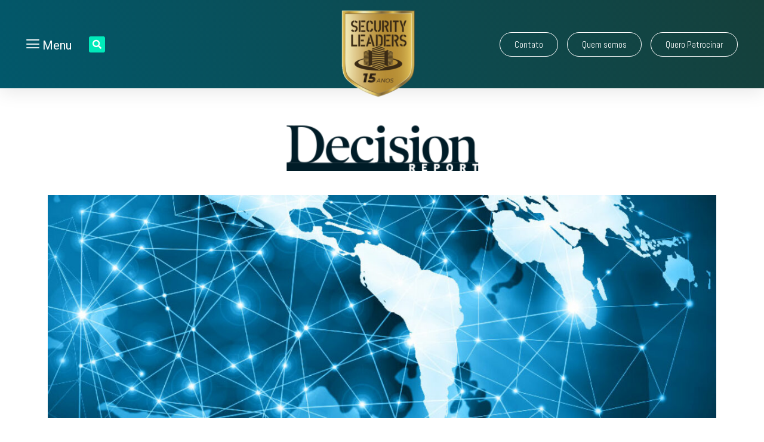

--- FILE ---
content_type: text/html; charset=UTF-8
request_url: https://decisionreport.com.br/qual-nivel-de-maturidade-do-blockchain-no-brasil/
body_size: 24462
content:
<!doctype html>
<html lang="pt-BR">
<head>
	<!-- Google tag (gtag.js) -->
<script async src="https://www.googletagmanager.com/gtag/js?id=UA-7231739-1"></script>
<script>
  window.dataLayer = window.dataLayer || [];
  function gtag(){dataLayer.push(arguments);}
  gtag('js', new Date());

  gtag('config', 'UA-7231739-1');
</script>

<!-- Google tag (gtag.js) -->
<script async src="https://www.googletagmanager.com/gtag/js?id=G-3F8K34SQ2P"></script>
<script>
  window.dataLayer = window.dataLayer || [];
  function gtag(){dataLayer.push(arguments);}
  gtag('js', new Date());

  gtag('config', 'G-3F8K34SQ2P');
</script>

	
	<meta charset="UTF-8">
	<meta name="viewport" content="width=device-width, initial-scale=1">
	<link rel="profile" href="https://gmpg.org/xfn/11">
	<meta name='robots' content='index, follow, max-image-preview:large, max-snippet:-1, max-video-preview:-1' />

	<!-- This site is optimized with the Yoast SEO plugin v20.10 - https://yoast.com/wordpress/plugins/seo/ -->
	<title>Qual nível de maturidade do blockchain no Brasil? - Decision Report</title><link rel="preload" as="style" href="https://fonts.googleapis.com/css?family=Roboto%3A100%2C100italic%2C200%2C200italic%2C300%2C300italic%2C400%2C400italic%2C500%2C500italic%2C600%2C600italic%2C700%2C700italic%2C800%2C800italic%2C900%2C900italic%7CRoboto%20Slab%3A100%2C100italic%2C200%2C200italic%2C300%2C300italic%2C400%2C400italic%2C500%2C500italic%2C600%2C600italic%2C700%2C700italic%2C800%2C800italic%2C900%2C900italic%7CMontserrat%3A100%2C100italic%2C200%2C200italic%2C300%2C300italic%2C400%2C400italic%2C500%2C500italic%2C600%2C600italic%2C700%2C700italic%2C800%2C800italic%2C900%2C900italic%7CAbel%3A100%2C100italic%2C200%2C200italic%2C300%2C300italic%2C400%2C400italic%2C500%2C500italic%2C600%2C600italic%2C700%2C700italic%2C800%2C800italic%2C900%2C900italic%7CAldrich%3A100%2C100italic%2C200%2C200italic%2C300%2C300italic%2C400%2C400italic%2C500%2C500italic%2C600%2C600italic%2C700%2C700italic%2C800%2C800italic%2C900%2C900italic&#038;display=swap" /><link rel="stylesheet" href="https://fonts.googleapis.com/css?family=Roboto%3A100%2C100italic%2C200%2C200italic%2C300%2C300italic%2C400%2C400italic%2C500%2C500italic%2C600%2C600italic%2C700%2C700italic%2C800%2C800italic%2C900%2C900italic%7CRoboto%20Slab%3A100%2C100italic%2C200%2C200italic%2C300%2C300italic%2C400%2C400italic%2C500%2C500italic%2C600%2C600italic%2C700%2C700italic%2C800%2C800italic%2C900%2C900italic%7CMontserrat%3A100%2C100italic%2C200%2C200italic%2C300%2C300italic%2C400%2C400italic%2C500%2C500italic%2C600%2C600italic%2C700%2C700italic%2C800%2C800italic%2C900%2C900italic%7CAbel%3A100%2C100italic%2C200%2C200italic%2C300%2C300italic%2C400%2C400italic%2C500%2C500italic%2C600%2C600italic%2C700%2C700italic%2C800%2C800italic%2C900%2C900italic%7CAldrich%3A100%2C100italic%2C200%2C200italic%2C300%2C300italic%2C400%2C400italic%2C500%2C500italic%2C600%2C600italic%2C700%2C700italic%2C800%2C800italic%2C900%2C900italic&#038;display=swap" media="print" onload="this.media='all'" /><noscript><link rel="stylesheet" href="https://fonts.googleapis.com/css?family=Roboto%3A100%2C100italic%2C200%2C200italic%2C300%2C300italic%2C400%2C400italic%2C500%2C500italic%2C600%2C600italic%2C700%2C700italic%2C800%2C800italic%2C900%2C900italic%7CRoboto%20Slab%3A100%2C100italic%2C200%2C200italic%2C300%2C300italic%2C400%2C400italic%2C500%2C500italic%2C600%2C600italic%2C700%2C700italic%2C800%2C800italic%2C900%2C900italic%7CMontserrat%3A100%2C100italic%2C200%2C200italic%2C300%2C300italic%2C400%2C400italic%2C500%2C500italic%2C600%2C600italic%2C700%2C700italic%2C800%2C800italic%2C900%2C900italic%7CAbel%3A100%2C100italic%2C200%2C200italic%2C300%2C300italic%2C400%2C400italic%2C500%2C500italic%2C600%2C600italic%2C700%2C700italic%2C800%2C800italic%2C900%2C900italic%7CAldrich%3A100%2C100italic%2C200%2C200italic%2C300%2C300italic%2C400%2C400italic%2C500%2C500italic%2C600%2C600italic%2C700%2C700italic%2C800%2C800italic%2C900%2C900italic&#038;display=swap" /></noscript>
	<link rel="canonical" href="https://decisionreport.com.br/qual-nivel-de-maturidade-do-blockchain-no-brasil/" />
	<meta property="og:locale" content="pt_BR" />
	<meta property="og:type" content="article" />
	<meta property="og:title" content="Qual nível de maturidade do blockchain no Brasil? - Decision Report" />
	<meta property="og:description" content="O blockchain é o novo membro das tendências tecnológicas e já está causando muitas discussões entre as instituições financeiras. Devido ao seu poder de disrupção e expectativa de redução de custos em US$ 10 bilhões, bancos e instituições financeiras estão se mobilizando para encontrar o melhor modelo de implementação dessa tecnologia. Tanto que a FEBRABAN [&hellip;]" />
	<meta property="og:url" content="https://decisionreport.com.br/qual-nivel-de-maturidade-do-blockchain-no-brasil/" />
	<meta property="og:site_name" content="Decision Report" />
	<meta property="article:published_time" content="2017-06-07T19:14:47+00:00" />
	<meta property="og:image" content="https://decisionreport.com.br/wp-content/uploads/2017/06/blockchain3.jpg" />
	<meta property="og:image:width" content="1011" />
	<meta property="og:image:height" content="443" />
	<meta property="og:image:type" content="image/jpeg" />
	<meta name="author" content="Léia Machado" />
	<meta name="twitter:card" content="summary_large_image" />
	<script type="application/ld+json" class="yoast-schema-graph">{"@context":"https://schema.org","@graph":[{"@type":"WebPage","@id":"https://decisionreport.com.br/qual-nivel-de-maturidade-do-blockchain-no-brasil/","url":"https://decisionreport.com.br/qual-nivel-de-maturidade-do-blockchain-no-brasil/","name":"Qual nível de maturidade do blockchain no Brasil? - Decision Report","isPartOf":{"@id":"https://decisionreport.com.br/#website"},"primaryImageOfPage":{"@id":"https://decisionreport.com.br/qual-nivel-de-maturidade-do-blockchain-no-brasil/#primaryimage"},"image":{"@id":"https://decisionreport.com.br/qual-nivel-de-maturidade-do-blockchain-no-brasil/#primaryimage"},"thumbnailUrl":"https://decisionreport.com.br/wp-content/uploads/2017/06/blockchain3.jpg","datePublished":"2017-06-07T19:14:47+00:00","dateModified":"2017-06-07T19:14:47+00:00","author":{"@id":"https://decisionreport.com.br/#/schema/person/2bf3b790eaaced38f5660e7762744a4d"},"breadcrumb":{"@id":"https://decisionreport.com.br/qual-nivel-de-maturidade-do-blockchain-no-brasil/#breadcrumb"},"inLanguage":"pt-BR","potentialAction":[{"@type":"ReadAction","target":["https://decisionreport.com.br/qual-nivel-de-maturidade-do-blockchain-no-brasil/"]}]},{"@type":"ImageObject","inLanguage":"pt-BR","@id":"https://decisionreport.com.br/qual-nivel-de-maturidade-do-blockchain-no-brasil/#primaryimage","url":"https://decisionreport.com.br/wp-content/uploads/2017/06/blockchain3.jpg","contentUrl":"https://decisionreport.com.br/wp-content/uploads/2017/06/blockchain3.jpg","width":1011,"height":443},{"@type":"BreadcrumbList","@id":"https://decisionreport.com.br/qual-nivel-de-maturidade-do-blockchain-no-brasil/#breadcrumb","itemListElement":[{"@type":"ListItem","position":1,"name":"Início","item":"https://decisionreport.com.br/"},{"@type":"ListItem","position":2,"name":"Blog","item":"https://decisionreport.com.br/blog/"},{"@type":"ListItem","position":3,"name":"Qual nível de maturidade do blockchain no Brasil?"}]},{"@type":"WebSite","@id":"https://decisionreport.com.br/#website","url":"https://decisionreport.com.br/","name":"Decision Report","description":"TIC aplicada à Negócios","potentialAction":[{"@type":"SearchAction","target":{"@type":"EntryPoint","urlTemplate":"https://decisionreport.com.br/?s={search_term_string}"},"query-input":"required name=search_term_string"}],"inLanguage":"pt-BR"},{"@type":"Person","@id":"https://decisionreport.com.br/#/schema/person/2bf3b790eaaced38f5660e7762744a4d","name":"Léia Machado","image":{"@type":"ImageObject","inLanguage":"pt-BR","@id":"https://decisionreport.com.br/#/schema/person/image/","url":"https://secure.gravatar.com/avatar/97ac27989b617a9a9a373494ce7f5bd9?s=96&d=mm&r=g","contentUrl":"https://secure.gravatar.com/avatar/97ac27989b617a9a9a373494ce7f5bd9?s=96&d=mm&r=g","caption":"Léia Machado"}}]}</script>
	<!-- / Yoast SEO plugin. -->


<link href='https://fonts.gstatic.com' crossorigin rel='preconnect' />
<link rel="alternate" type="application/rss+xml" title="Feed para Decision Report &raquo;" href="https://decisionreport.com.br/feed/" />
<link rel="alternate" type="application/rss+xml" title="Feed de comentários para Decision Report &raquo;" href="https://decisionreport.com.br/comments/feed/" />
<link rel="alternate" type="application/rss+xml" title="Feed de comentários para Decision Report &raquo; Qual nível de maturidade do blockchain no Brasil?" href="https://decisionreport.com.br/qual-nivel-de-maturidade-do-blockchain-no-brasil/feed/" />
<script>
window._wpemojiSettings = {"baseUrl":"https:\/\/s.w.org\/images\/core\/emoji\/14.0.0\/72x72\/","ext":".png","svgUrl":"https:\/\/s.w.org\/images\/core\/emoji\/14.0.0\/svg\/","svgExt":".svg","source":{"concatemoji":"https:\/\/decisionreport.com.br\/wp-includes\/js\/wp-emoji-release.min.js?ver=8e46d08663ae7c89ac952b5b1289b88f"}};
/*! This file is auto-generated */
!function(e,a,t){var n,r,o,i=a.createElement("canvas"),p=i.getContext&&i.getContext("2d");function s(e,t){var a=String.fromCharCode,e=(p.clearRect(0,0,i.width,i.height),p.fillText(a.apply(this,e),0,0),i.toDataURL());return p.clearRect(0,0,i.width,i.height),p.fillText(a.apply(this,t),0,0),e===i.toDataURL()}function c(e){var t=a.createElement("script");t.src=e,t.defer=t.type="text/javascript",a.getElementsByTagName("head")[0].appendChild(t)}for(o=Array("flag","emoji"),t.supports={everything:!0,everythingExceptFlag:!0},r=0;r<o.length;r++)t.supports[o[r]]=function(e){if(p&&p.fillText)switch(p.textBaseline="top",p.font="600 32px Arial",e){case"flag":return s([127987,65039,8205,9895,65039],[127987,65039,8203,9895,65039])?!1:!s([55356,56826,55356,56819],[55356,56826,8203,55356,56819])&&!s([55356,57332,56128,56423,56128,56418,56128,56421,56128,56430,56128,56423,56128,56447],[55356,57332,8203,56128,56423,8203,56128,56418,8203,56128,56421,8203,56128,56430,8203,56128,56423,8203,56128,56447]);case"emoji":return!s([129777,127995,8205,129778,127999],[129777,127995,8203,129778,127999])}return!1}(o[r]),t.supports.everything=t.supports.everything&&t.supports[o[r]],"flag"!==o[r]&&(t.supports.everythingExceptFlag=t.supports.everythingExceptFlag&&t.supports[o[r]]);t.supports.everythingExceptFlag=t.supports.everythingExceptFlag&&!t.supports.flag,t.DOMReady=!1,t.readyCallback=function(){t.DOMReady=!0},t.supports.everything||(n=function(){t.readyCallback()},a.addEventListener?(a.addEventListener("DOMContentLoaded",n,!1),e.addEventListener("load",n,!1)):(e.attachEvent("onload",n),a.attachEvent("onreadystatechange",function(){"complete"===a.readyState&&t.readyCallback()})),(e=t.source||{}).concatemoji?c(e.concatemoji):e.wpemoji&&e.twemoji&&(c(e.twemoji),c(e.wpemoji)))}(window,document,window._wpemojiSettings);
</script>
<style>
img.wp-smiley,
img.emoji {
	display: inline !important;
	border: none !important;
	box-shadow: none !important;
	height: 1em !important;
	width: 1em !important;
	margin: 0 0.07em !important;
	vertical-align: -0.1em !important;
	background: none !important;
	padding: 0 !important;
}
</style>
	<link rel='stylesheet' id='wp-block-library-css' href='https://decisionreport.com.br/wp-includes/css/dist/block-library/style.min.css?ver=8e46d08663ae7c89ac952b5b1289b88f' media='all' />
<link data-minify="1" rel='stylesheet' id='jet-engine-frontend-css' href='https://decisionreport.com.br/wp-content/cache/min/1/wp-content/plugins/jet-engine/assets/css/frontend.css?ver=1755298918' media='all' />
<link rel='stylesheet' id='classic-theme-styles-css' href='https://decisionreport.com.br/wp-includes/css/classic-themes.min.css?ver=1' media='all' />
<style id='global-styles-inline-css'>
body{--wp--preset--color--black: #000000;--wp--preset--color--cyan-bluish-gray: #abb8c3;--wp--preset--color--white: #ffffff;--wp--preset--color--pale-pink: #f78da7;--wp--preset--color--vivid-red: #cf2e2e;--wp--preset--color--luminous-vivid-orange: #ff6900;--wp--preset--color--luminous-vivid-amber: #fcb900;--wp--preset--color--light-green-cyan: #7bdcb5;--wp--preset--color--vivid-green-cyan: #00d084;--wp--preset--color--pale-cyan-blue: #8ed1fc;--wp--preset--color--vivid-cyan-blue: #0693e3;--wp--preset--color--vivid-purple: #9b51e0;--wp--preset--gradient--vivid-cyan-blue-to-vivid-purple: linear-gradient(135deg,rgba(6,147,227,1) 0%,rgb(155,81,224) 100%);--wp--preset--gradient--light-green-cyan-to-vivid-green-cyan: linear-gradient(135deg,rgb(122,220,180) 0%,rgb(0,208,130) 100%);--wp--preset--gradient--luminous-vivid-amber-to-luminous-vivid-orange: linear-gradient(135deg,rgba(252,185,0,1) 0%,rgba(255,105,0,1) 100%);--wp--preset--gradient--luminous-vivid-orange-to-vivid-red: linear-gradient(135deg,rgba(255,105,0,1) 0%,rgb(207,46,46) 100%);--wp--preset--gradient--very-light-gray-to-cyan-bluish-gray: linear-gradient(135deg,rgb(238,238,238) 0%,rgb(169,184,195) 100%);--wp--preset--gradient--cool-to-warm-spectrum: linear-gradient(135deg,rgb(74,234,220) 0%,rgb(151,120,209) 20%,rgb(207,42,186) 40%,rgb(238,44,130) 60%,rgb(251,105,98) 80%,rgb(254,248,76) 100%);--wp--preset--gradient--blush-light-purple: linear-gradient(135deg,rgb(255,206,236) 0%,rgb(152,150,240) 100%);--wp--preset--gradient--blush-bordeaux: linear-gradient(135deg,rgb(254,205,165) 0%,rgb(254,45,45) 50%,rgb(107,0,62) 100%);--wp--preset--gradient--luminous-dusk: linear-gradient(135deg,rgb(255,203,112) 0%,rgb(199,81,192) 50%,rgb(65,88,208) 100%);--wp--preset--gradient--pale-ocean: linear-gradient(135deg,rgb(255,245,203) 0%,rgb(182,227,212) 50%,rgb(51,167,181) 100%);--wp--preset--gradient--electric-grass: linear-gradient(135deg,rgb(202,248,128) 0%,rgb(113,206,126) 100%);--wp--preset--gradient--midnight: linear-gradient(135deg,rgb(2,3,129) 0%,rgb(40,116,252) 100%);--wp--preset--duotone--dark-grayscale: url('#wp-duotone-dark-grayscale');--wp--preset--duotone--grayscale: url('#wp-duotone-grayscale');--wp--preset--duotone--purple-yellow: url('#wp-duotone-purple-yellow');--wp--preset--duotone--blue-red: url('#wp-duotone-blue-red');--wp--preset--duotone--midnight: url('#wp-duotone-midnight');--wp--preset--duotone--magenta-yellow: url('#wp-duotone-magenta-yellow');--wp--preset--duotone--purple-green: url('#wp-duotone-purple-green');--wp--preset--duotone--blue-orange: url('#wp-duotone-blue-orange');--wp--preset--font-size--small: 13px;--wp--preset--font-size--medium: 20px;--wp--preset--font-size--large: 36px;--wp--preset--font-size--x-large: 42px;--wp--preset--spacing--20: 0.44rem;--wp--preset--spacing--30: 0.67rem;--wp--preset--spacing--40: 1rem;--wp--preset--spacing--50: 1.5rem;--wp--preset--spacing--60: 2.25rem;--wp--preset--spacing--70: 3.38rem;--wp--preset--spacing--80: 5.06rem;}:where(.is-layout-flex){gap: 0.5em;}body .is-layout-flow > .alignleft{float: left;margin-inline-start: 0;margin-inline-end: 2em;}body .is-layout-flow > .alignright{float: right;margin-inline-start: 2em;margin-inline-end: 0;}body .is-layout-flow > .aligncenter{margin-left: auto !important;margin-right: auto !important;}body .is-layout-constrained > .alignleft{float: left;margin-inline-start: 0;margin-inline-end: 2em;}body .is-layout-constrained > .alignright{float: right;margin-inline-start: 2em;margin-inline-end: 0;}body .is-layout-constrained > .aligncenter{margin-left: auto !important;margin-right: auto !important;}body .is-layout-constrained > :where(:not(.alignleft):not(.alignright):not(.alignfull)){max-width: var(--wp--style--global--content-size);margin-left: auto !important;margin-right: auto !important;}body .is-layout-constrained > .alignwide{max-width: var(--wp--style--global--wide-size);}body .is-layout-flex{display: flex;}body .is-layout-flex{flex-wrap: wrap;align-items: center;}body .is-layout-flex > *{margin: 0;}:where(.wp-block-columns.is-layout-flex){gap: 2em;}.has-black-color{color: var(--wp--preset--color--black) !important;}.has-cyan-bluish-gray-color{color: var(--wp--preset--color--cyan-bluish-gray) !important;}.has-white-color{color: var(--wp--preset--color--white) !important;}.has-pale-pink-color{color: var(--wp--preset--color--pale-pink) !important;}.has-vivid-red-color{color: var(--wp--preset--color--vivid-red) !important;}.has-luminous-vivid-orange-color{color: var(--wp--preset--color--luminous-vivid-orange) !important;}.has-luminous-vivid-amber-color{color: var(--wp--preset--color--luminous-vivid-amber) !important;}.has-light-green-cyan-color{color: var(--wp--preset--color--light-green-cyan) !important;}.has-vivid-green-cyan-color{color: var(--wp--preset--color--vivid-green-cyan) !important;}.has-pale-cyan-blue-color{color: var(--wp--preset--color--pale-cyan-blue) !important;}.has-vivid-cyan-blue-color{color: var(--wp--preset--color--vivid-cyan-blue) !important;}.has-vivid-purple-color{color: var(--wp--preset--color--vivid-purple) !important;}.has-black-background-color{background-color: var(--wp--preset--color--black) !important;}.has-cyan-bluish-gray-background-color{background-color: var(--wp--preset--color--cyan-bluish-gray) !important;}.has-white-background-color{background-color: var(--wp--preset--color--white) !important;}.has-pale-pink-background-color{background-color: var(--wp--preset--color--pale-pink) !important;}.has-vivid-red-background-color{background-color: var(--wp--preset--color--vivid-red) !important;}.has-luminous-vivid-orange-background-color{background-color: var(--wp--preset--color--luminous-vivid-orange) !important;}.has-luminous-vivid-amber-background-color{background-color: var(--wp--preset--color--luminous-vivid-amber) !important;}.has-light-green-cyan-background-color{background-color: var(--wp--preset--color--light-green-cyan) !important;}.has-vivid-green-cyan-background-color{background-color: var(--wp--preset--color--vivid-green-cyan) !important;}.has-pale-cyan-blue-background-color{background-color: var(--wp--preset--color--pale-cyan-blue) !important;}.has-vivid-cyan-blue-background-color{background-color: var(--wp--preset--color--vivid-cyan-blue) !important;}.has-vivid-purple-background-color{background-color: var(--wp--preset--color--vivid-purple) !important;}.has-black-border-color{border-color: var(--wp--preset--color--black) !important;}.has-cyan-bluish-gray-border-color{border-color: var(--wp--preset--color--cyan-bluish-gray) !important;}.has-white-border-color{border-color: var(--wp--preset--color--white) !important;}.has-pale-pink-border-color{border-color: var(--wp--preset--color--pale-pink) !important;}.has-vivid-red-border-color{border-color: var(--wp--preset--color--vivid-red) !important;}.has-luminous-vivid-orange-border-color{border-color: var(--wp--preset--color--luminous-vivid-orange) !important;}.has-luminous-vivid-amber-border-color{border-color: var(--wp--preset--color--luminous-vivid-amber) !important;}.has-light-green-cyan-border-color{border-color: var(--wp--preset--color--light-green-cyan) !important;}.has-vivid-green-cyan-border-color{border-color: var(--wp--preset--color--vivid-green-cyan) !important;}.has-pale-cyan-blue-border-color{border-color: var(--wp--preset--color--pale-cyan-blue) !important;}.has-vivid-cyan-blue-border-color{border-color: var(--wp--preset--color--vivid-cyan-blue) !important;}.has-vivid-purple-border-color{border-color: var(--wp--preset--color--vivid-purple) !important;}.has-vivid-cyan-blue-to-vivid-purple-gradient-background{background: var(--wp--preset--gradient--vivid-cyan-blue-to-vivid-purple) !important;}.has-light-green-cyan-to-vivid-green-cyan-gradient-background{background: var(--wp--preset--gradient--light-green-cyan-to-vivid-green-cyan) !important;}.has-luminous-vivid-amber-to-luminous-vivid-orange-gradient-background{background: var(--wp--preset--gradient--luminous-vivid-amber-to-luminous-vivid-orange) !important;}.has-luminous-vivid-orange-to-vivid-red-gradient-background{background: var(--wp--preset--gradient--luminous-vivid-orange-to-vivid-red) !important;}.has-very-light-gray-to-cyan-bluish-gray-gradient-background{background: var(--wp--preset--gradient--very-light-gray-to-cyan-bluish-gray) !important;}.has-cool-to-warm-spectrum-gradient-background{background: var(--wp--preset--gradient--cool-to-warm-spectrum) !important;}.has-blush-light-purple-gradient-background{background: var(--wp--preset--gradient--blush-light-purple) !important;}.has-blush-bordeaux-gradient-background{background: var(--wp--preset--gradient--blush-bordeaux) !important;}.has-luminous-dusk-gradient-background{background: var(--wp--preset--gradient--luminous-dusk) !important;}.has-pale-ocean-gradient-background{background: var(--wp--preset--gradient--pale-ocean) !important;}.has-electric-grass-gradient-background{background: var(--wp--preset--gradient--electric-grass) !important;}.has-midnight-gradient-background{background: var(--wp--preset--gradient--midnight) !important;}.has-small-font-size{font-size: var(--wp--preset--font-size--small) !important;}.has-medium-font-size{font-size: var(--wp--preset--font-size--medium) !important;}.has-large-font-size{font-size: var(--wp--preset--font-size--large) !important;}.has-x-large-font-size{font-size: var(--wp--preset--font-size--x-large) !important;}
.wp-block-navigation a:where(:not(.wp-element-button)){color: inherit;}
:where(.wp-block-columns.is-layout-flex){gap: 2em;}
.wp-block-pullquote{font-size: 1.5em;line-height: 1.6;}
</style>
<link data-minify="1" rel='stylesheet' id='wp-pagenavi-css' href='https://decisionreport.com.br/wp-content/cache/min/1/wp-content/plugins/wp-pagenavi/pagenavi-css.css?ver=1755298918' media='all' />
<link rel='stylesheet' id='hello-elementor-css' href='https://decisionreport.com.br/wp-content/themes/hello-elementor/style.min.css?ver=2.7.1' media='all' />
<link rel='stylesheet' id='hello-elementor-theme-style-css' href='https://decisionreport.com.br/wp-content/themes/hello-elementor/theme.min.css?ver=2.7.1' media='all' />
<link rel='stylesheet' id='elementor-frontend-css' href='https://decisionreport.com.br/wp-content/plugins/elementor/assets/css/frontend-lite.min.css?ver=3.5.6' media='all' />
<link rel='stylesheet' id='elementor-post-14711-css' href='https://decisionreport.com.br/wp-content/uploads/elementor/css/post-14711.css?ver=1688758531' media='all' />
<link data-minify="1" rel='stylesheet' id='jet-elements-css' href='https://decisionreport.com.br/wp-content/cache/min/1/wp-content/plugins/jet-elements/assets/css/jet-elements.css?ver=1755298918' media='all' />
<link data-minify="1" rel='stylesheet' id='jet-elements-skin-css' href='https://decisionreport.com.br/wp-content/cache/min/1/wp-content/plugins/jet-elements/assets/css/jet-elements-skin.css?ver=1755298918' media='all' />
<link data-minify="1" rel='stylesheet' id='elementor-icons-css' href='https://decisionreport.com.br/wp-content/cache/min/1/wp-content/plugins/elementor/assets/lib/eicons/css/elementor-icons.min.css?ver=1755298918' media='all' />
<link rel='stylesheet' id='elementor-pro-css' href='https://decisionreport.com.br/wp-content/plugins/elementor-pro/assets/css/frontend-lite.min.css?ver=3.6.4' media='all' />
<link data-minify="1" rel='stylesheet' id='jet-blog-css' href='https://decisionreport.com.br/wp-content/cache/min/1/wp-content/plugins/jet-blog/assets/css/jet-blog.css?ver=1755298918' media='all' />
<link rel='stylesheet' id='elementor-global-css' href='https://decisionreport.com.br/wp-content/uploads/elementor/css/global.css?ver=1688758566' media='all' />
<link rel='stylesheet' id='elementor-post-15018-css' href='https://decisionreport.com.br/wp-content/uploads/elementor/css/post-15018.css?ver=1712258340' media='all' />
<link rel='stylesheet' id='elementor-post-15265-css' href='https://decisionreport.com.br/wp-content/uploads/elementor/css/post-15265.css?ver=1755719871' media='all' />
<link rel='stylesheet' id='elementor-post-15144-css' href='https://decisionreport.com.br/wp-content/uploads/elementor/css/post-15144.css?ver=1764004871' media='all' />
<link data-minify="1" rel='stylesheet' id='elementor-icons-ekiticons-css' href='https://decisionreport.com.br/wp-content/cache/min/1/wp-content/plugins/elementskit-lite/modules/elementskit-icon-pack/assets/css/ekiticons.css?ver=1755298919' media='all' />
<link data-minify="1" rel='stylesheet' id='elementskit-parallax-style-css' href='https://decisionreport.com.br/wp-content/cache/min/1/wp-content/plugins/elementskit/modules/parallax/assets/css/style.css?ver=1755298919' media='all' />
<link data-minify="1" rel='stylesheet' id='ekit-widget-styles-css' href='https://decisionreport.com.br/wp-content/cache/min/1/wp-content/plugins/elementskit-lite/widgets/init/assets/css/widget-styles.css?ver=1755298919' media='all' />
<link data-minify="1" rel='stylesheet' id='ekit-widget-styles-pro-css' href='https://decisionreport.com.br/wp-content/cache/min/1/wp-content/plugins/elementskit/widgets/init/assets/css/widget-styles-pro.css?ver=1755298919' media='all' />
<link data-minify="1" rel='stylesheet' id='ekit-responsive-css' href='https://decisionreport.com.br/wp-content/cache/min/1/wp-content/plugins/elementskit-lite/widgets/init/assets/css/responsive.css?ver=1755298919' media='all' />
<link data-minify="1" rel='stylesheet' id='ekit-particles-css' href='https://decisionreport.com.br/wp-content/cache/min/1/wp-content/plugins/elementskit/modules/particles/assets/css/particles.css?ver=1755298919' media='all' />

<link rel='stylesheet' id='elementor-icons-shared-0-css' href='https://decisionreport.com.br/wp-content/plugins/elementor/assets/lib/font-awesome/css/fontawesome.min.css?ver=5.15.3' media='all' />
<link data-minify="1" rel='stylesheet' id='elementor-icons-fa-solid-css' href='https://decisionreport.com.br/wp-content/cache/min/1/wp-content/plugins/elementor/assets/lib/font-awesome/css/solid.min.css?ver=1755298919' media='all' />
<link data-minify="1" rel='stylesheet' id='elementor-icons-fa-brands-css' href='https://decisionreport.com.br/wp-content/cache/min/1/wp-content/plugins/elementor/assets/lib/font-awesome/css/brands.min.css?ver=1755298919' media='all' />
<link data-minify="1" rel='stylesheet' id='elementor-icons-fa-regular-css' href='https://decisionreport.com.br/wp-content/cache/min/1/wp-content/plugins/elementor/assets/lib/font-awesome/css/regular.min.css?ver=1755298926' media='all' />
<script src='https://decisionreport.com.br/wp-includes/js/jquery/jquery.min.js?ver=3.6.1' id='jquery-core-js'></script>
<script src='https://decisionreport.com.br/wp-includes/js/jquery/jquery-migrate.min.js?ver=3.3.2' id='jquery-migrate-js'></script>
<script src='https://decisionreport.com.br/wp-content/plugins/elementskit/modules/parallax/assets/js/jarallax.js?ver=3.2.1' id='jarallax-js'></script>
<link rel="https://api.w.org/" href="https://decisionreport.com.br/wp-json/" /><link rel="alternate" type="application/json" href="https://decisionreport.com.br/wp-json/wp/v2/posts/1846" /><link rel="alternate" type="application/json+oembed" href="https://decisionreport.com.br/wp-json/oembed/1.0/embed?url=https%3A%2F%2Fdecisionreport.com.br%2Fqual-nivel-de-maturidade-do-blockchain-no-brasil%2F" />
<link rel="alternate" type="text/xml+oembed" href="https://decisionreport.com.br/wp-json/oembed/1.0/embed?url=https%3A%2F%2Fdecisionreport.com.br%2Fqual-nivel-de-maturidade-do-blockchain-no-brasil%2F&#038;format=xml" />
<!-- Google Tag Manager -->
<script>(function(w,d,s,l,i){w[l]=w[l]||[];w[l].push({'gtm.start':
new Date().getTime(),event:'gtm.js'});var f=d.getElementsByTagName(s)[0],
j=d.createElement(s),dl=l!='dataLayer'?'&l='+l:'';j.async=true;j.src=
'https://www.googletagmanager.com/gtm.js?id='+i+dl;f.parentNode.insertBefore(j,f);
})(window,document,'script','dataLayer','GTM-MKR7W4P3');</script>
<!-- End Google Tag Manager -->

			<script type="text/javascript">
				var elementskit_module_parallax_url = "https://decisionreport.com.br/wp-content/plugins/elementskit/modules/parallax/"
			</script>
		        <script>

      window.OneSignal = window.OneSignal || [];

      OneSignal.push( function() {
        OneSignal.SERVICE_WORKER_UPDATER_PATH = "OneSignalSDKUpdaterWorker.js.php";
                      OneSignal.SERVICE_WORKER_PATH = "OneSignalSDKWorker.js.php";
                      OneSignal.SERVICE_WORKER_PARAM = { scope: "/" };
        OneSignal.setDefaultNotificationUrl("https://decisionreport.com.br");
        var oneSignal_options = {};
        window._oneSignalInitOptions = oneSignal_options;

        oneSignal_options['wordpress'] = true;
oneSignal_options['appId'] = '1a4844b6-fd06-440e-8ca2-fa6f996b1f09';
oneSignal_options['allowLocalhostAsSecureOrigin'] = true;
oneSignal_options['welcomeNotification'] = { };
oneSignal_options['welcomeNotification']['title'] = "Decision Report";
oneSignal_options['welcomeNotification']['message'] = "Obrigado por se cadastrar!";
oneSignal_options['welcomeNotification']['url'] = "https://www.decisionreport.com.br";
oneSignal_options['subdomainName'] = "DecisionReport";
oneSignal_options['safari_web_id'] = "web.onesignal.auto.1afb9025-a2b0-4a54-8c00-23b218b2b39b";
oneSignal_options['persistNotification'] = false;
oneSignal_options['promptOptions'] = { };
oneSignal_options['promptOptions']['actionMessage'] = "Olá! Gostaria de receber notificações quando houver conteúdo novo?";
oneSignal_options['promptOptions']['exampleNotificationTitleDesktop'] = "O futuro do relacionamento está na omnicanalidade";
oneSignal_options['promptOptions']['exampleNotificationMessageDesktop'] = "Com pessoas cada vez mais conectadas, é fundamental que as corporações pensem em desenvolver todos os canais para que o usuário escolha qual deles prefere utilizar no momento da interação";
oneSignal_options['promptOptions']['exampleNotificationTitleMobile'] = "O futuro do relacionamento está na omnicanalidade";
oneSignal_options['promptOptions']['exampleNotificationMessageMobile'] = "Com pessoas cada vez mais conectadas, é fundamental que as corporações pensem em desenvolver todos os canais para que o usuário escolha qual deles prefere utilizar no momento da interação";
oneSignal_options['promptOptions']['exampleNotificationCaption'] = "Você pode descadastrar há qualquer momento, mas sentiremos sua falta... =/";
oneSignal_options['promptOptions']['acceptButtonText'] = "Com certeza!";
oneSignal_options['promptOptions']['cancelButtonText'] = "Não, obrigado.";
oneSignal_options['promptOptions']['siteName'] = "https://www.decisionreport.com.br";
oneSignal_options['promptOptions']['autoAcceptTitle'] = "Permitir";
oneSignal_options['notifyButton'] = { };
oneSignal_options['notifyButton']['enable'] = true;
oneSignal_options['notifyButton']['position'] = 'bottom-right';
oneSignal_options['notifyButton']['theme'] = 'default';
oneSignal_options['notifyButton']['size'] = 'medium';
oneSignal_options['notifyButton']['displayPredicate'] = function() {
              return OneSignal.isPushNotificationsEnabled()
                      .then(function(isPushEnabled) {
                          return !isPushEnabled;
                      });
            };
oneSignal_options['notifyButton']['showCredit'] = false;
oneSignal_options['notifyButton']['text'] = {};
oneSignal_options['notifyButton']['text']['tip.state.unsubscribed'] = 'Cadastre-se para receber notificações!';
oneSignal_options['notifyButton']['text']['tip.state.subscribed'] = 'Você já está cadastrado!';
oneSignal_options['notifyButton']['text']['tip.state.blocked'] = 'Você nos bloqueou? =/';
oneSignal_options['notifyButton']['text']['message.action.subscribed'] = 'Muito obrigado por se cadastrar!';
oneSignal_options['notifyButton']['text']['message.action.resubscribed'] = 'Muito obrigado por se cadastrar novamente!';
oneSignal_options['notifyButton']['text']['message.action.unsubscribed'] = 'Você não receberá mais nossas notificações... :&#039;(';
oneSignal_options['notifyButton']['text']['dialog.main.title'] = 'Gerencie suas notificações';
oneSignal_options['notifyButton']['text']['dialog.main.button.subscribe'] = 'Cadastrar';
oneSignal_options['notifyButton']['text']['dialog.main.button.unsubscribe'] = 'Descadastrar';
oneSignal_options['notifyButton']['text']['dialog.blocked.title'] = 'Desbloquear notificações';
oneSignal_options['notifyButton']['text']['dialog.blocked.message'] = 'Veja como permitir as notificações:';
                OneSignal.init(window._oneSignalInitOptions);
                OneSignal.showSlidedownPrompt();      });

      function documentInitOneSignal() {
        var oneSignal_elements = document.getElementsByClassName("OneSignal-prompt");

        var oneSignalLinkClickHandler = function(event) { OneSignal.push(['registerForPushNotifications']); event.preventDefault(); };        for(var i = 0; i < oneSignal_elements.length; i++)
          oneSignal_elements[i].addEventListener('click', oneSignalLinkClickHandler, false);
      }

      if (document.readyState === 'complete') {
           documentInitOneSignal();
      }
      else {
           window.addEventListener("load", function(event){
               documentInitOneSignal();
          });
      }
    </script>
<noscript><style>.lazyload[data-src]{display:none !important;}</style></noscript><style>.lazyload{background-image:none !important;}.lazyload:before{background-image:none !important;}</style><link rel="icon" href="https://decisionreport.com.br/wp-content/uploads/2023/06/icone1.png" sizes="32x32" />
<link rel="icon" href="https://decisionreport.com.br/wp-content/uploads/2023/06/icone1.png" sizes="192x192" />
<link rel="apple-touch-icon" href="https://decisionreport.com.br/wp-content/uploads/2023/06/icone1.png" />
<meta name="msapplication-TileImage" content="https://decisionreport.com.br/wp-content/uploads/2023/06/icone1.png" />
		<style id="wp-custom-css">
			#photo1 {
  -webkit-filter: grayscale(100%);
  filter: grayscale(100%);
  filter: black; /* IE */
  filter: brightness(75%)
}		</style>
		</head>
<body data-rsssl=1 class="post-template-default single single-post postid-1846 single-format-standard elementor-default elementor-kit-14711 elementor-page-15144">

<svg xmlns="http://www.w3.org/2000/svg" viewBox="0 0 0 0" width="0" height="0" focusable="false" role="none" style="visibility: hidden; position: absolute; left: -9999px; overflow: hidden;" ><defs><filter id="wp-duotone-dark-grayscale"><feColorMatrix color-interpolation-filters="sRGB" type="matrix" values=" .299 .587 .114 0 0 .299 .587 .114 0 0 .299 .587 .114 0 0 .299 .587 .114 0 0 " /><feComponentTransfer color-interpolation-filters="sRGB" ><feFuncR type="table" tableValues="0 0.49803921568627" /><feFuncG type="table" tableValues="0 0.49803921568627" /><feFuncB type="table" tableValues="0 0.49803921568627" /><feFuncA type="table" tableValues="1 1" /></feComponentTransfer><feComposite in2="SourceGraphic" operator="in" /></filter></defs></svg><svg xmlns="http://www.w3.org/2000/svg" viewBox="0 0 0 0" width="0" height="0" focusable="false" role="none" style="visibility: hidden; position: absolute; left: -9999px; overflow: hidden;" ><defs><filter id="wp-duotone-grayscale"><feColorMatrix color-interpolation-filters="sRGB" type="matrix" values=" .299 .587 .114 0 0 .299 .587 .114 0 0 .299 .587 .114 0 0 .299 .587 .114 0 0 " /><feComponentTransfer color-interpolation-filters="sRGB" ><feFuncR type="table" tableValues="0 1" /><feFuncG type="table" tableValues="0 1" /><feFuncB type="table" tableValues="0 1" /><feFuncA type="table" tableValues="1 1" /></feComponentTransfer><feComposite in2="SourceGraphic" operator="in" /></filter></defs></svg><svg xmlns="http://www.w3.org/2000/svg" viewBox="0 0 0 0" width="0" height="0" focusable="false" role="none" style="visibility: hidden; position: absolute; left: -9999px; overflow: hidden;" ><defs><filter id="wp-duotone-purple-yellow"><feColorMatrix color-interpolation-filters="sRGB" type="matrix" values=" .299 .587 .114 0 0 .299 .587 .114 0 0 .299 .587 .114 0 0 .299 .587 .114 0 0 " /><feComponentTransfer color-interpolation-filters="sRGB" ><feFuncR type="table" tableValues="0.54901960784314 0.98823529411765" /><feFuncG type="table" tableValues="0 1" /><feFuncB type="table" tableValues="0.71764705882353 0.25490196078431" /><feFuncA type="table" tableValues="1 1" /></feComponentTransfer><feComposite in2="SourceGraphic" operator="in" /></filter></defs></svg><svg xmlns="http://www.w3.org/2000/svg" viewBox="0 0 0 0" width="0" height="0" focusable="false" role="none" style="visibility: hidden; position: absolute; left: -9999px; overflow: hidden;" ><defs><filter id="wp-duotone-blue-red"><feColorMatrix color-interpolation-filters="sRGB" type="matrix" values=" .299 .587 .114 0 0 .299 .587 .114 0 0 .299 .587 .114 0 0 .299 .587 .114 0 0 " /><feComponentTransfer color-interpolation-filters="sRGB" ><feFuncR type="table" tableValues="0 1" /><feFuncG type="table" tableValues="0 0.27843137254902" /><feFuncB type="table" tableValues="0.5921568627451 0.27843137254902" /><feFuncA type="table" tableValues="1 1" /></feComponentTransfer><feComposite in2="SourceGraphic" operator="in" /></filter></defs></svg><svg xmlns="http://www.w3.org/2000/svg" viewBox="0 0 0 0" width="0" height="0" focusable="false" role="none" style="visibility: hidden; position: absolute; left: -9999px; overflow: hidden;" ><defs><filter id="wp-duotone-midnight"><feColorMatrix color-interpolation-filters="sRGB" type="matrix" values=" .299 .587 .114 0 0 .299 .587 .114 0 0 .299 .587 .114 0 0 .299 .587 .114 0 0 " /><feComponentTransfer color-interpolation-filters="sRGB" ><feFuncR type="table" tableValues="0 0" /><feFuncG type="table" tableValues="0 0.64705882352941" /><feFuncB type="table" tableValues="0 1" /><feFuncA type="table" tableValues="1 1" /></feComponentTransfer><feComposite in2="SourceGraphic" operator="in" /></filter></defs></svg><svg xmlns="http://www.w3.org/2000/svg" viewBox="0 0 0 0" width="0" height="0" focusable="false" role="none" style="visibility: hidden; position: absolute; left: -9999px; overflow: hidden;" ><defs><filter id="wp-duotone-magenta-yellow"><feColorMatrix color-interpolation-filters="sRGB" type="matrix" values=" .299 .587 .114 0 0 .299 .587 .114 0 0 .299 .587 .114 0 0 .299 .587 .114 0 0 " /><feComponentTransfer color-interpolation-filters="sRGB" ><feFuncR type="table" tableValues="0.78039215686275 1" /><feFuncG type="table" tableValues="0 0.94901960784314" /><feFuncB type="table" tableValues="0.35294117647059 0.47058823529412" /><feFuncA type="table" tableValues="1 1" /></feComponentTransfer><feComposite in2="SourceGraphic" operator="in" /></filter></defs></svg><svg xmlns="http://www.w3.org/2000/svg" viewBox="0 0 0 0" width="0" height="0" focusable="false" role="none" style="visibility: hidden; position: absolute; left: -9999px; overflow: hidden;" ><defs><filter id="wp-duotone-purple-green"><feColorMatrix color-interpolation-filters="sRGB" type="matrix" values=" .299 .587 .114 0 0 .299 .587 .114 0 0 .299 .587 .114 0 0 .299 .587 .114 0 0 " /><feComponentTransfer color-interpolation-filters="sRGB" ><feFuncR type="table" tableValues="0.65098039215686 0.40392156862745" /><feFuncG type="table" tableValues="0 1" /><feFuncB type="table" tableValues="0.44705882352941 0.4" /><feFuncA type="table" tableValues="1 1" /></feComponentTransfer><feComposite in2="SourceGraphic" operator="in" /></filter></defs></svg><svg xmlns="http://www.w3.org/2000/svg" viewBox="0 0 0 0" width="0" height="0" focusable="false" role="none" style="visibility: hidden; position: absolute; left: -9999px; overflow: hidden;" ><defs><filter id="wp-duotone-blue-orange"><feColorMatrix color-interpolation-filters="sRGB" type="matrix" values=" .299 .587 .114 0 0 .299 .587 .114 0 0 .299 .587 .114 0 0 .299 .587 .114 0 0 " /><feComponentTransfer color-interpolation-filters="sRGB" ><feFuncR type="table" tableValues="0.098039215686275 1" /><feFuncG type="table" tableValues="0 0.66274509803922" /><feFuncB type="table" tableValues="0.84705882352941 0.41960784313725" /><feFuncA type="table" tableValues="1 1" /></feComponentTransfer><feComposite in2="SourceGraphic" operator="in" /></filter></defs></svg><!-- Google Tag Manager (noscript) -->
<noscript><iframe src="https://www.googletagmanager.com/ns.html?id=GTM-MKR7W4P3"
height="0" width="0" style="display:none;visibility:hidden"></iframe></noscript>
<!-- End Google Tag Manager (noscript) -->

<a class="skip-link screen-reader-text" href="#content">Skip to content</a>

		<div data-elementor-type="header" data-elementor-id="15018" class="elementor elementor-15018 elementor-location-header" data-elementor-settings="[]">
								<section class="elementor-section elementor-top-section elementor-element elementor-element-5fa1fd92 elementor-section-full_width ekit-sticky--top elementor-section-height-default elementor-section-height-default" data-id="5fa1fd92" data-element_type="section" id="header_pop" data-settings="{&quot;sticky&quot;:&quot;top&quot;,&quot;jet_parallax_layout_list&quot;:[],&quot;background_background&quot;:&quot;gradient&quot;,&quot;ekit_sticky&quot;:&quot;top&quot;,&quot;ekit_sticky_offset&quot;:{&quot;unit&quot;:&quot;px&quot;,&quot;size&quot;:0,&quot;sizes&quot;:[]},&quot;ekit_sticky_on&quot;:&quot;desktop_tablet_mobile&quot;,&quot;ekit_sticky_effect_offset&quot;:{&quot;unit&quot;:&quot;px&quot;,&quot;size&quot;:0,&quot;sizes&quot;:[]},&quot;ekit_has_onepagescroll_dot&quot;:&quot;yes&quot;,&quot;sticky_on&quot;:[&quot;desktop&quot;,&quot;tablet&quot;,&quot;mobile&quot;],&quot;sticky_offset&quot;:0,&quot;sticky_effects_offset&quot;:0}">
						<div class="elementor-container elementor-column-gap-default">
					<div class="elementor-column elementor-col-100 elementor-top-column elementor-element elementor-element-3a653373" data-id="3a653373" data-element_type="column">
			<div class="elementor-widget-wrap elementor-element-populated">
								<section class="elementor-section elementor-inner-section elementor-element elementor-element-417fa21 elementor-section-boxed elementor-section-height-default elementor-section-height-default" data-id="417fa21" data-element_type="section" data-settings="{&quot;background_background&quot;:&quot;classic&quot;,&quot;jet_parallax_layout_list&quot;:[],&quot;ekit_has_onepagescroll_dot&quot;:&quot;yes&quot;}">
						<div class="elementor-container elementor-column-gap-default">
					<div class="elementor-column elementor-col-33 elementor-inner-column elementor-element elementor-element-183ae57c" data-id="183ae57c" data-element_type="column">
			<div class="elementor-widget-wrap elementor-element-populated">
								<div class="elementor-element elementor-element-23c1da6 ekit-off-canvas-position-left elementor-widget__width-auto elementor-widget elementor-widget-elementskit-header-offcanvas" data-id="23c1da6" data-element_type="widget" data-settings="{&quot;ekit_we_effect_on&quot;:&quot;none&quot;}" data-widget_type="elementskit-header-offcanvas.default">
				<div class="elementor-widget-container">
			<div class="ekit-wid-con" >        <div class="ekit-offcanvas-toggle-wraper">
            <a href="#" class="ekit_navSidebar-button ekit_offcanvas-sidebar" aria-label="offcanvas-menu">
                <i aria-hidden="true" class="icon icon-menu-11"></i> Menu            </a>
        </div>
        <!-- offset cart strart -->
        <!-- sidebar cart item -->
        <div class="ekit-sidebar-group info-group" data-settings="{&quot;disable_bodyscroll&quot;:&quot;&quot;}">
            <div class="ekit-overlay ekit-bg-black"></div>
            <div class="ekit-sidebar-widget">
                <div class="ekit_sidebar-widget-container">
                    <div class="ekit_widget-heading">
                        <a href="#" class="ekit_close-side-widget" aria-label="close-icon">

                            <i aria-hidden="true" class="fas fa-times"></i>
                        </a>
                    </div>
                    <div class="ekit_sidebar-textwidget">
                        
		<div class="widgetarea_warper widgetarea_warper_editable" data-elementskit-widgetarea-key="23c1da6"  data-elementskit-widgetarea-index="99">
			<div class="widgetarea_warper_edit" data-elementskit-widgetarea-key="23c1da6" data-elementskit-widgetarea-index="99">
				<i class="eicon-edit" aria-hidden="true"></i>
				<span>Edit Content</span>
			</div>

								<div class="elementor-widget-container">
							<div data-elementor-type="wp-post" data-elementor-id="15181" class="elementor elementor-15181" data-elementor-settings="[]">
							<div class="elementor-section-wrap">
							<section class="elementor-section elementor-top-section elementor-element elementor-element-d56fa64 elementor-section-full_width elementor-section-height-default elementor-section-height-default" data-id="d56fa64" data-element_type="section" data-settings="{&quot;jet_parallax_layout_list&quot;:[],&quot;ekit_has_onepagescroll_dot&quot;:&quot;yes&quot;}">
						<div class="elementor-container elementor-column-gap-default">
					<div class="elementor-column elementor-col-100 elementor-top-column elementor-element elementor-element-bb171f6" data-id="bb171f6" data-element_type="column">
			<div class="elementor-widget-wrap elementor-element-populated">
								<section class="elementor-section elementor-inner-section elementor-element elementor-element-c332a88 elementor-section-boxed elementor-section-height-default elementor-section-height-default" data-id="c332a88" data-element_type="section" data-settings="{&quot;jet_parallax_layout_list&quot;:[],&quot;background_background&quot;:&quot;classic&quot;,&quot;ekit_has_onepagescroll_dot&quot;:&quot;yes&quot;}">
						<div class="elementor-container elementor-column-gap-default">
					<div class="elementor-column elementor-col-100 elementor-inner-column elementor-element elementor-element-c5ff452" data-id="c5ff452" data-element_type="column">
			<div class="elementor-widget-wrap elementor-element-populated">
								<div class="elementor-element elementor-element-eb4d385 elementor-widget elementor-widget-heading" data-id="eb4d385" data-element_type="widget" data-settings="{&quot;ekit_we_effect_on&quot;:&quot;none&quot;}" data-widget_type="heading.default">
				<div class="elementor-widget-container">
			<style>/*! elementor - v3.5.6 - 28-02-2022 */
.elementor-heading-title{padding:0;margin:0;line-height:1}.elementor-widget-heading .elementor-heading-title[class*=elementor-size-]>a{color:inherit;font-size:inherit;line-height:inherit}.elementor-widget-heading .elementor-heading-title.elementor-size-small{font-size:15px}.elementor-widget-heading .elementor-heading-title.elementor-size-medium{font-size:19px}.elementor-widget-heading .elementor-heading-title.elementor-size-large{font-size:29px}.elementor-widget-heading .elementor-heading-title.elementor-size-xl{font-size:39px}.elementor-widget-heading .elementor-heading-title.elementor-size-xxl{font-size:59px}</style><h2 class="elementor-heading-title elementor-size-default">Menu</h2>		</div>
				</div>
					</div>
		</div>
							</div>
		</section>
				<section class="elementor-section elementor-inner-section elementor-element elementor-element-5f71634 elementor-section-boxed elementor-section-height-default elementor-section-height-default" data-id="5f71634" data-element_type="section" data-settings="{&quot;jet_parallax_layout_list&quot;:[],&quot;ekit_has_onepagescroll_dot&quot;:&quot;yes&quot;}">
						<div class="elementor-container elementor-column-gap-default">
					<div class="elementor-column elementor-col-100 elementor-inner-column elementor-element elementor-element-2c06bc5" data-id="2c06bc5" data-element_type="column">
			<div class="elementor-widget-wrap elementor-element-populated">
								<div class="elementor-element elementor-element-bc956d6 elementor-widget elementor-widget-ekit-vertical-menu" data-id="bc956d6" data-element_type="widget" data-settings="{&quot;ekit_we_effect_on&quot;:&quot;none&quot;}" data-widget_type="ekit-vertical-menu.default">
				<div class="elementor-widget-container">
			<div class="ekit-wid-con">        <div 
            class="ekit-vertical-main-menu-wraper   badge-position-left"
        >
                        <div class="ekit-vertical-menu-container"><ul id="menu-menu-1" class="ekit-vertical-navbar-nav submenu-click-on-icon"><li id="menu-item-15189" class="menu-item menu-item-type-taxonomy menu-item-object-category menu-item-15189 nav-item elementskit-mobile-builder-content" data-vertical-menu=750px><a href="https://decisionreport.com.br/category/eventos/" class="ekit-menu-nav-link">Eventos</a></li>
<li id="menu-item-15190" class="menu-item menu-item-type-taxonomy menu-item-object-category menu-item-15190 nav-item elementskit-mobile-builder-content" data-vertical-menu=750px><a href="https://decisionreport.com.br/category/financas/" class="ekit-menu-nav-link">Finanças</a></li>
<li id="menu-item-15191" class="menu-item menu-item-type-taxonomy menu-item-object-category menu-item-15191 nav-item elementskit-mobile-builder-content" data-vertical-menu=750px><a href="https://decisionreport.com.br/category/governo/" class="ekit-menu-nav-link">Governo</a></li>
<li id="menu-item-15192" class="menu-item menu-item-type-taxonomy menu-item-object-category menu-item-15192 nav-item elementskit-mobile-builder-content" data-vertical-menu=750px><a href="https://decisionreport.com.br/category/industria/" class="ekit-menu-nav-link">Indústria</a></li>
<li id="menu-item-15193" class="menu-item menu-item-type-taxonomy menu-item-object-category menu-item-15193 nav-item elementskit-mobile-builder-content" data-vertical-menu=750px><a href="https://decisionreport.com.br/category/mercado/" class="ekit-menu-nav-link">Mercado</a></li>
<li id="menu-item-15194" class="menu-item menu-item-type-taxonomy menu-item-object-category menu-item-15194 nav-item elementskit-mobile-builder-content" data-vertical-menu=750px><a href="https://decisionreport.com.br/category/saude/" class="ekit-menu-nav-link">Saúde</a></li>
<li id="menu-item-15195" class="menu-item menu-item-type-taxonomy menu-item-object-category menu-item-15195 nav-item elementskit-mobile-builder-content" data-vertical-menu=750px><a href="https://decisionreport.com.br/category/servicos/" class="ekit-menu-nav-link">Serviços</a></li>
<li id="menu-item-15196" class="menu-item menu-item-type-taxonomy menu-item-object-category menu-item-15196 nav-item elementskit-mobile-builder-content" data-vertical-menu=750px><a href="https://decisionreport.com.br/category/varejo/" class="ekit-menu-nav-link">Varejo</a></li>
<li id="menu-item-15845" class="menu-item menu-item-type-custom menu-item-object-custom menu-item-15845 nav-item elementskit-mobile-builder-content" data-vertical-menu=750px><a href="https://decisionreport.com.br/category/destaque/automotivo/" class="ekit-menu-nav-link">Automotivo</a></li>
<li id="menu-item-15197" class="menu-item menu-item-type-custom menu-item-object-custom menu-item-15197 nav-item elementskit-mobile-builder-content" data-vertical-menu=750px><a href="https://securityleaders.com.br/security-report/" class="ekit-menu-nav-link">Security Report</a></li>
<li id="menu-item-15198" class="menu-item menu-item-type-custom menu-item-object-custom menu-item-15198 nav-item elementskit-mobile-builder-content" data-vertical-menu=750px><a href="http://www.securityleaders.com.br/" class="ekit-menu-nav-link">Security Leaders</a></li>
<li id="menu-item-15199" class="menu-item menu-item-type-custom menu-item-object-custom menu-item-15199 nav-item elementskit-mobile-builder-content" data-vertical-menu=750px><a href="https://securityleaders.com.br/tvsecurity/" class="ekit-menu-nav-link">TV Security</a></li>
</ul></div>        </div>
        </div>		</div>
				</div>
					</div>
		</div>
							</div>
		</section>
					</div>
		</div>
							</div>
		</section>
						</div>
					</div>
							</div>
						</div>
		 
                    </div>
                </div>
            </div>
        </div> <!-- END sidebar widget item -->
        <!-- END offset cart strart -->
        </div>		</div>
				</div>
				<div class="elementor-element elementor-element-b658e63 elementor-search-form--skin-full_screen elementor-widget__width-auto elementor-widget elementor-widget-search-form" data-id="b658e63" data-element_type="widget" data-settings="{&quot;skin&quot;:&quot;full_screen&quot;,&quot;ekit_we_effect_on&quot;:&quot;none&quot;}" data-widget_type="search-form.default">
				<div class="elementor-widget-container">
			<link rel="stylesheet" href="https://decisionreport.com.br/wp-content/plugins/elementor-pro/assets/css/widget-theme-elements.min.css">		<form class="elementor-search-form" role="search" action="https://decisionreport.com.br" method="get">
									<div class="elementor-search-form__toggle">
				<i aria-hidden="true" class="fas fa-search"></i>				<span class="elementor-screen-only">Search</span>
			</div>
						<div class="elementor-search-form__container">
								<input placeholder="Pesquisar" class="elementor-search-form__input" type="search" name="s" title="Search" value="">
																<div class="dialog-lightbox-close-button dialog-close-button">
					<i aria-hidden="true" class="eicon-close"></i>					<span class="elementor-screen-only">Close</span>
				</div>
							</div>
		</form>
				</div>
				</div>
					</div>
		</div>
				<div class="elementor-column elementor-col-33 elementor-inner-column elementor-element elementor-element-21662d8b" data-id="21662d8b" data-element_type="column">
			<div class="elementor-widget-wrap elementor-element-populated">
								<div class="elementor-element elementor-element-89a1fec elementor-widget elementor-widget-image" data-id="89a1fec" data-element_type="widget" data-settings="{&quot;ekit_we_effect_on&quot;:&quot;none&quot;}" data-widget_type="image.default">
				<div class="elementor-widget-container">
			<style>/*! elementor - v3.5.6 - 28-02-2022 */
.elementor-widget-image{text-align:center}.elementor-widget-image a{display:inline-block}.elementor-widget-image a img[src$=".svg"]{width:48px}.elementor-widget-image img{vertical-align:middle;display:inline-block}</style>													<a href="https://securityleaders.com.br">
							<img width="150" height="150" src="[data-uri]" class="attachment-thumbnail size-thumbnail lazyload" alt="" data-src="https://decisionreport.com.br/wp-content/uploads/2023/06/Sl-15-anos-150x150.png" decoding="async" /><noscript><img width="150" height="150" src="https://decisionreport.com.br/wp-content/uploads/2023/06/Sl-15-anos-150x150.png" class="attachment-thumbnail size-thumbnail" alt="" data-eio="l" /></noscript>								</a>
															</div>
				</div>
					</div>
		</div>
				<div class="elementor-column elementor-col-33 elementor-inner-column elementor-element elementor-element-3238c0d5 elementor-hidden-mobile" data-id="3238c0d5" data-element_type="column">
			<div class="elementor-widget-wrap elementor-element-populated">
								<div class="elementor-element elementor-element-3af7a25 elementor-widget__width-auto elementor-widget elementor-widget-button" data-id="3af7a25" data-element_type="widget" data-settings="{&quot;ekit_we_effect_on&quot;:&quot;none&quot;}" data-widget_type="button.default">
				<div class="elementor-widget-container">
					<div class="elementor-button-wrapper">
			<a href="https://securityleaders.com.br/contato/" target="_blank" class="elementor-button-link elementor-button elementor-size-sm" role="button">
						<span class="elementor-button-content-wrapper">
						<span class="elementor-button-text">Contato</span>
		</span>
					</a>
		</div>
				</div>
				</div>
				<div class="elementor-element elementor-element-98fc208 elementor-widget__width-auto elementor-widget elementor-widget-button" data-id="98fc208" data-element_type="widget" data-settings="{&quot;ekit_we_effect_on&quot;:&quot;none&quot;}" data-widget_type="button.default">
				<div class="elementor-widget-container">
					<div class="elementor-button-wrapper">
			<a href="https://securityleaders.com.br/sobre/" target="_blank" class="elementor-button-link elementor-button elementor-size-sm" role="button">
						<span class="elementor-button-content-wrapper">
						<span class="elementor-button-text">Quem somos</span>
		</span>
					</a>
		</div>
				</div>
				</div>
				<div class="elementor-element elementor-element-8f7fbc8 elementor-widget__width-auto elementor-widget elementor-widget-button" data-id="8f7fbc8" data-element_type="widget" data-settings="{&quot;ekit_we_effect_on&quot;:&quot;none&quot;}" data-widget_type="button.default">
				<div class="elementor-widget-container">
					<div class="elementor-button-wrapper">
			<a href="https://securityleaders.com.br/patrocine-3/" target="_blank" class="elementor-button-link elementor-button elementor-size-sm" role="button">
						<span class="elementor-button-content-wrapper">
						<span class="elementor-button-text">Quero Patrocinar</span>
		</span>
					</a>
		</div>
				</div>
				</div>
					</div>
		</div>
							</div>
		</section>
					</div>
		</div>
							</div>
		</section>
						</div>
				<div data-elementor-type="single-post" data-elementor-id="15144" class="elementor elementor-15144 elementor-location-single post-1846 post type-post status-publish format-standard has-post-thumbnail hentry category-destaque category-financas-destaque tag-accenture tag-blockchain tag-ciab tag-itau-unibanco" data-elementor-settings="[]">
								<section class="elementor-section elementor-top-section elementor-element elementor-element-cead642 elementor-section-boxed elementor-section-height-default elementor-section-height-default" data-id="cead642" data-element_type="section" data-settings="{&quot;jet_parallax_layout_list&quot;:[],&quot;ekit_has_onepagescroll_dot&quot;:&quot;yes&quot;}">
						<div class="elementor-container elementor-column-gap-default">
					<div class="elementor-column elementor-col-100 elementor-top-column elementor-element elementor-element-9c0b61c" data-id="9c0b61c" data-element_type="column">
			<div class="elementor-widget-wrap elementor-element-populated">
								<div class="elementor-element elementor-element-7f127e5 elementor-widget elementor-widget-image" data-id="7f127e5" data-element_type="widget" data-settings="{&quot;ekit_we_effect_on&quot;:&quot;none&quot;}" data-widget_type="image.default">
				<div class="elementor-widget-container">
																<a href="https://decisionreport.com.br">
							<img width="276" height="68" src="[data-uri]" class="attachment-full size-full lazyload" alt="" data-src="https://decisionreport.com.br/wp-content/uploads/2023/04/logo.png" decoding="async" /><noscript><img width="276" height="68" src="https://decisionreport.com.br/wp-content/uploads/2023/04/logo.png" class="attachment-full size-full" alt="" data-eio="l" /></noscript>								</a>
															</div>
				</div>
					</div>
		</div>
							</div>
		</section>
				<section class="elementor-section elementor-top-section elementor-element elementor-element-9d0ecc7 elementor-section-boxed elementor-section-height-default elementor-section-height-default" data-id="9d0ecc7" data-element_type="section" data-settings="{&quot;jet_parallax_layout_list&quot;:[],&quot;ekit_has_onepagescroll_dot&quot;:&quot;yes&quot;}">
						<div class="elementor-container elementor-column-gap-default">
					<div class="elementor-column elementor-col-100 elementor-top-column elementor-element elementor-element-364ca36" data-id="364ca36" data-element_type="column">
			<div class="elementor-widget-wrap elementor-element-populated">
								<div class="elementor-element elementor-element-5b1673c elementor-widget elementor-widget-image" data-id="5b1673c" data-element_type="widget" data-settings="{&quot;ekit_we_effect_on&quot;:&quot;none&quot;}" data-widget_type="image.default">
				<div class="elementor-widget-container">
															<img src="[data-uri]" title="blockchain3" alt="blockchain3" data-src="https://decisionreport.com.br/wp-content/uploads/elementor/thumbs/blockchain3-qljzob481h2l3gd286mm6568k6fgqtiojo46ijcalc.jpg" decoding="async" class="lazyload" /><noscript><img src="https://decisionreport.com.br/wp-content/uploads/elementor/thumbs/blockchain3-qljzob481h2l3gd286mm6568k6fgqtiojo46ijcalc.jpg" title="blockchain3" alt="blockchain3" data-eio="l" /></noscript>															</div>
				</div>
					</div>
		</div>
							</div>
		</section>
				<section class="elementor-section elementor-top-section elementor-element elementor-element-20c2393 elementor-section-boxed elementor-section-height-default elementor-section-height-default" data-id="20c2393" data-element_type="section" data-settings="{&quot;jet_parallax_layout_list&quot;:[],&quot;ekit_has_onepagescroll_dot&quot;:&quot;yes&quot;}">
						<div class="elementor-container elementor-column-gap-default">
					<div class="elementor-column elementor-col-100 elementor-top-column elementor-element elementor-element-8cf921b" data-id="8cf921b" data-element_type="column">
			<div class="elementor-widget-wrap elementor-element-populated">
								<div class="elementor-element elementor-element-e4655f4 elementor-widget elementor-widget-theme-post-title elementor-page-title elementor-widget-heading" data-id="e4655f4" data-element_type="widget" data-settings="{&quot;ekit_we_effect_on&quot;:&quot;none&quot;}" data-widget_type="theme-post-title.default">
				<div class="elementor-widget-container">
			<h1 class="elementor-heading-title elementor-size-default">Qual nível de maturidade do blockchain no Brasil?</h1>		</div>
				</div>
				<div class="elementor-element elementor-element-19cdc94 elementor-widget elementor-widget-heading" data-id="19cdc94" data-element_type="widget" data-settings="{&quot;ekit_we_effect_on&quot;:&quot;none&quot;}" data-widget_type="heading.default">
				<div class="elementor-widget-container">
			<h1 class="elementor-heading-title elementor-size-default">Qual nível de maturidade do blockchain no Brasil?</h1>		</div>
				</div>
				<div class="elementor-element elementor-element-ee7a397 elementor-widget elementor-widget-text-editor" data-id="ee7a397" data-element_type="widget" data-settings="{&quot;ekit_we_effect_on&quot;:&quot;none&quot;}" data-widget_type="text-editor.default">
				<div class="elementor-widget-container">
			<style>/*! elementor - v3.5.6 - 28-02-2022 */
.elementor-widget-text-editor.elementor-drop-cap-view-stacked .elementor-drop-cap{background-color:#818a91;color:#fff}.elementor-widget-text-editor.elementor-drop-cap-view-framed .elementor-drop-cap{color:#818a91;border:3px solid;background-color:transparent}.elementor-widget-text-editor:not(.elementor-drop-cap-view-default) .elementor-drop-cap{margin-top:8px}.elementor-widget-text-editor:not(.elementor-drop-cap-view-default) .elementor-drop-cap-letter{width:1em;height:1em}.elementor-widget-text-editor .elementor-drop-cap{float:left;text-align:center;line-height:1;font-size:50px}.elementor-widget-text-editor .elementor-drop-cap-letter{display:inline-block}</style>				Com Grupo de Trabalho montado desde o ano passado para entender a aplicabilidade dessa tecnologia no sistema financeiro, FEBRABAN destaca que ainda temos um grande caminho a percorrer, mas bancos já estão trabalhando para viabilizar essa plataforma até o primeiro semestre de 2018						</div>
				</div>
				<section class="elementor-section elementor-inner-section elementor-element elementor-element-79bed78 elementor-section-boxed elementor-section-height-default elementor-section-height-default" data-id="79bed78" data-element_type="section" data-settings="{&quot;jet_parallax_layout_list&quot;:[],&quot;background_background&quot;:&quot;classic&quot;,&quot;ekit_has_onepagescroll_dot&quot;:&quot;yes&quot;}">
						<div class="elementor-container elementor-column-gap-default">
					<div class="elementor-column elementor-col-100 elementor-inner-column elementor-element elementor-element-fb03f0a" data-id="fb03f0a" data-element_type="column" data-settings="{&quot;background_background&quot;:&quot;classic&quot;}">
			<div class="elementor-widget-wrap elementor-element-populated">
								<div class="elementor-element elementor-element-f1e07bb elementor-icon-list--layout-inline elementor-align-center elementor-list-item-link-full_width elementor-widget elementor-widget-icon-list" data-id="f1e07bb" data-element_type="widget" data-settings="{&quot;ekit_we_effect_on&quot;:&quot;none&quot;}" data-widget_type="icon-list.default">
				<div class="elementor-widget-container">
			<style>/*! elementor - v3.5.6 - 28-02-2022 */
.elementor-widget.elementor-icon-list--layout-inline .elementor-widget-container{overflow:hidden}.elementor-widget .elementor-icon-list-items.elementor-inline-items{margin-right:-8px;margin-left:-8px}.elementor-widget .elementor-icon-list-items.elementor-inline-items .elementor-icon-list-item{margin-right:8px;margin-left:8px}.elementor-widget .elementor-icon-list-items.elementor-inline-items .elementor-icon-list-item:after{width:auto;left:auto;right:auto;position:relative;height:100%;border-top:0;border-bottom:0;border-right:0;border-left-width:1px;border-style:solid;right:-8px}.elementor-widget .elementor-icon-list-items{list-style-type:none;margin:0;padding:0}.elementor-widget .elementor-icon-list-item{margin:0;padding:0;position:relative}.elementor-widget .elementor-icon-list-item:after{position:absolute;bottom:0;width:100%}.elementor-widget .elementor-icon-list-item,.elementor-widget .elementor-icon-list-item a{display:-webkit-box;display:-ms-flexbox;display:flex;-webkit-box-align:center;-ms-flex-align:center;align-items:center;font-size:inherit}.elementor-widget .elementor-icon-list-icon+.elementor-icon-list-text{-ms-flex-item-align:center;align-self:center;padding-left:5px}.elementor-widget .elementor-icon-list-icon{display:-webkit-box;display:-ms-flexbox;display:flex}.elementor-widget .elementor-icon-list-icon svg{width:var(--e-icon-list-icon-size,1em);height:var(--e-icon-list-icon-size,1em)}.elementor-widget .elementor-icon-list-icon i{width:1.25em;font-size:var(--e-icon-list-icon-size)}.elementor-widget.elementor-widget-icon-list .elementor-icon-list-icon{text-align:var(--e-icon-list-icon-align)}.elementor-widget.elementor-widget-icon-list .elementor-icon-list-icon svg{margin:var(--e-icon-list-icon-margin,0 calc(var(--e-icon-list-icon-size, 1em) * .25) 0 0)}.elementor-widget.elementor-list-item-link-full_width a{width:100%}.elementor-widget.elementor-align-center .elementor-icon-list-item,.elementor-widget.elementor-align-center .elementor-icon-list-item a{-webkit-box-pack:center;-ms-flex-pack:center;justify-content:center}.elementor-widget.elementor-align-center .elementor-icon-list-item:after{margin:auto}.elementor-widget.elementor-align-center .elementor-inline-items{-webkit-box-pack:center;-ms-flex-pack:center;justify-content:center}.elementor-widget.elementor-align-left .elementor-icon-list-item,.elementor-widget.elementor-align-left .elementor-icon-list-item a{-webkit-box-pack:start;-ms-flex-pack:start;justify-content:flex-start;text-align:left}.elementor-widget.elementor-align-left .elementor-inline-items{-webkit-box-pack:start;-ms-flex-pack:start;justify-content:flex-start}.elementor-widget.elementor-align-right .elementor-icon-list-item,.elementor-widget.elementor-align-right .elementor-icon-list-item a{-webkit-box-pack:end;-ms-flex-pack:end;justify-content:flex-end;text-align:right}.elementor-widget.elementor-align-right .elementor-icon-list-items{-webkit-box-pack:end;-ms-flex-pack:end;justify-content:flex-end}.elementor-widget:not(.elementor-align-right) .elementor-icon-list-item:after{left:0}.elementor-widget:not(.elementor-align-left) .elementor-icon-list-item:after{right:0}@media (max-width:1024px){.elementor-widget.elementor-tablet-align-center .elementor-icon-list-item,.elementor-widget.elementor-tablet-align-center .elementor-icon-list-item a,.elementor-widget.elementor-tablet-align-center .elementor-icon-list-items{-webkit-box-pack:center;-ms-flex-pack:center;justify-content:center}.elementor-widget.elementor-tablet-align-center .elementor-icon-list-item:after{margin:auto}.elementor-widget.elementor-tablet-align-left .elementor-icon-list-items{-webkit-box-pack:start;-ms-flex-pack:start;justify-content:flex-start}.elementor-widget.elementor-tablet-align-left .elementor-icon-list-item,.elementor-widget.elementor-tablet-align-left .elementor-icon-list-item a{-webkit-box-pack:start;-ms-flex-pack:start;justify-content:flex-start;text-align:left}.elementor-widget.elementor-tablet-align-right .elementor-icon-list-items{-webkit-box-pack:end;-ms-flex-pack:end;justify-content:flex-end}.elementor-widget.elementor-tablet-align-right .elementor-icon-list-item,.elementor-widget.elementor-tablet-align-right .elementor-icon-list-item a{-webkit-box-pack:end;-ms-flex-pack:end;justify-content:flex-end;text-align:right}.elementor-widget:not(.elementor-tablet-align-right) .elementor-icon-list-item:after{left:0}.elementor-widget:not(.elementor-tablet-align-left) .elementor-icon-list-item:after{right:0}}@media (max-width:767px){.elementor-widget.elementor-mobile-align-center .elementor-icon-list-item,.elementor-widget.elementor-mobile-align-center .elementor-icon-list-item a,.elementor-widget.elementor-mobile-align-center .elementor-icon-list-items{-webkit-box-pack:center;-ms-flex-pack:center;justify-content:center}.elementor-widget.elementor-mobile-align-center .elementor-icon-list-item:after{margin:auto}.elementor-widget.elementor-mobile-align-left .elementor-icon-list-items{-webkit-box-pack:start;-ms-flex-pack:start;justify-content:flex-start}.elementor-widget.elementor-mobile-align-left .elementor-icon-list-item,.elementor-widget.elementor-mobile-align-left .elementor-icon-list-item a{-webkit-box-pack:start;-ms-flex-pack:start;justify-content:flex-start;text-align:left}.elementor-widget.elementor-mobile-align-right .elementor-icon-list-items{-webkit-box-pack:end;-ms-flex-pack:end;justify-content:flex-end}.elementor-widget.elementor-mobile-align-right .elementor-icon-list-item,.elementor-widget.elementor-mobile-align-right .elementor-icon-list-item a{-webkit-box-pack:end;-ms-flex-pack:end;justify-content:flex-end;text-align:right}.elementor-widget:not(.elementor-mobile-align-right) .elementor-icon-list-item:after{left:0}.elementor-widget:not(.elementor-mobile-align-left) .elementor-icon-list-item:after{right:0}}</style>		<ul class="elementor-icon-list-items elementor-inline-items">
							<li class="elementor-icon-list-item elementor-inline-item">
											<span class="elementor-icon-list-icon">
							<i aria-hidden="true" class="far fa-user"></i>						</span>
										<span class="elementor-icon-list-text">Léia Machado</span>
									</li>
								<li class="elementor-icon-list-item elementor-inline-item">
											<span class="elementor-icon-list-icon">
							<i aria-hidden="true" class="far fa-calendar-alt"></i>						</span>
										<span class="elementor-icon-list-text">7 de junho de 2017</span>
									</li>
								<li class="elementor-icon-list-item elementor-inline-item">
											<span class="elementor-icon-list-icon">
							<i aria-hidden="true" class="fas fa-tags"></i>						</span>
										<span class="elementor-icon-list-text"><a href="https://decisionreport.com.br/category/destaque/" rel="tag">Destaque</a>, <a href="https://decisionreport.com.br/category/destaque/financas-destaque/" rel="tag">Finanças</a></span>
									</li>
						</ul>
				</div>
				</div>
					</div>
		</div>
							</div>
		</section>
				<section class="elementor-section elementor-inner-section elementor-element elementor-element-805a2b3 elementor-section-boxed elementor-section-height-default elementor-section-height-default" data-id="805a2b3" data-element_type="section" data-settings="{&quot;jet_parallax_layout_list&quot;:[],&quot;ekit_has_onepagescroll_dot&quot;:&quot;yes&quot;}">
						<div class="elementor-container elementor-column-gap-default">
					<div class="elementor-column elementor-col-100 elementor-inner-column elementor-element elementor-element-f7ae905" data-id="f7ae905" data-element_type="column">
			<div class="elementor-widget-wrap elementor-element-populated">
								<div class="elementor-element elementor-element-738c39a elementor-widget__width-auto elementor-widget elementor-widget-heading" data-id="738c39a" data-element_type="widget" data-settings="{&quot;ekit_we_effect_on&quot;:&quot;none&quot;}" data-widget_type="heading.default">
				<div class="elementor-widget-container">
			<p class="elementor-heading-title elementor-size-default">Compartilhar: </p>		</div>
				</div>
				<div class="elementor-element elementor-element-29b7827 elementor-share-buttons--view-icon elementor-share-buttons--shape-circle elementor-share-buttons--align-center elementor-share-buttons--color-custom elementor-widget__width-auto elementor-share-buttons--skin-gradient elementor-grid-0 elementor-widget elementor-widget-share-buttons" data-id="29b7827" data-element_type="widget" data-settings="{&quot;ekit_we_effect_on&quot;:&quot;none&quot;}" data-widget_type="share-buttons.default">
				<div class="elementor-widget-container">
			<link rel="stylesheet" href="https://decisionreport.com.br/wp-content/plugins/elementor-pro/assets/css/widget-share-buttons.min.css">		<div class="elementor-grid">
								<div class="elementor-grid-item">
						<div class="elementor-share-btn elementor-share-btn_facebook" tabindex="0">
															<span class="elementor-share-btn__icon">
								<i class="fab fa-facebook" aria-hidden="true"></i>								<span
									class="elementor-screen-only">Share on facebook</span>
							</span>
																				</div>
					</div>
									<div class="elementor-grid-item">
						<div class="elementor-share-btn elementor-share-btn_twitter" tabindex="0">
															<span class="elementor-share-btn__icon">
								<i class="fab fa-twitter" aria-hidden="true"></i>								<span
									class="elementor-screen-only">Share on twitter</span>
							</span>
																				</div>
					</div>
									<div class="elementor-grid-item">
						<div class="elementor-share-btn elementor-share-btn_linkedin" tabindex="0">
															<span class="elementor-share-btn__icon">
								<i class="fab fa-linkedin" aria-hidden="true"></i>								<span
									class="elementor-screen-only">Share on linkedin</span>
							</span>
																				</div>
					</div>
									<div class="elementor-grid-item">
						<div class="elementor-share-btn elementor-share-btn_email" tabindex="0">
															<span class="elementor-share-btn__icon">
								<i class="fas fa-envelope" aria-hidden="true"></i>								<span
									class="elementor-screen-only">Share on email</span>
							</span>
																				</div>
					</div>
									<div class="elementor-grid-item">
						<div class="elementor-share-btn elementor-share-btn_whatsapp" tabindex="0">
															<span class="elementor-share-btn__icon">
								<i class="fab fa-whatsapp" aria-hidden="true"></i>								<span
									class="elementor-screen-only">Share on whatsapp</span>
							</span>
																				</div>
					</div>
						</div>
				</div>
				</div>
					</div>
		</div>
							</div>
		</section>
					</div>
		</div>
							</div>
		</section>
				<section class="elementor-section elementor-top-section elementor-element elementor-element-0efc093 elementor-section-full_width elementor-section-height-default elementor-section-height-default" data-id="0efc093" data-element_type="section" data-settings="{&quot;jet_parallax_layout_list&quot;:[],&quot;ekit_has_onepagescroll_dot&quot;:&quot;yes&quot;}">
						<div class="elementor-container elementor-column-gap-default">
					<div class="elementor-column elementor-col-100 elementor-top-column elementor-element elementor-element-e1ba81b" data-id="e1ba81b" data-element_type="column">
			<div class="elementor-widget-wrap elementor-element-populated">
								<div class="elementor-element elementor-element-068fa5d elementor-widget-divider--view-line_icon elementor-view-default elementor-widget-divider--element-align-center elementor-widget elementor-widget-divider" data-id="068fa5d" data-element_type="widget" data-settings="{&quot;ekit_we_effect_on&quot;:&quot;none&quot;}" data-widget_type="divider.default">
				<div class="elementor-widget-container">
			<style>/*! elementor - v3.5.6 - 28-02-2022 */
.elementor-widget-divider{--divider-border-style:none;--divider-border-width:1px;--divider-color:#2c2c2c;--divider-icon-size:20px;--divider-element-spacing:10px;--divider-pattern-height:24px;--divider-pattern-size:20px;--divider-pattern-url:none;--divider-pattern-repeat:repeat-x}.elementor-widget-divider .elementor-divider{display:-webkit-box;display:-ms-flexbox;display:flex}.elementor-widget-divider .elementor-divider__text{font-size:15px;line-height:1;max-width:95%}.elementor-widget-divider .elementor-divider__element{margin:0 var(--divider-element-spacing);-ms-flex-negative:0;flex-shrink:0}.elementor-widget-divider .elementor-icon{font-size:var(--divider-icon-size)}.elementor-widget-divider .elementor-divider-separator{display:-webkit-box;display:-ms-flexbox;display:flex;margin:0;direction:ltr}.elementor-widget-divider--view-line_icon .elementor-divider-separator,.elementor-widget-divider--view-line_text .elementor-divider-separator{-webkit-box-align:center;-ms-flex-align:center;align-items:center}.elementor-widget-divider--view-line_icon .elementor-divider-separator:after,.elementor-widget-divider--view-line_icon .elementor-divider-separator:before,.elementor-widget-divider--view-line_text .elementor-divider-separator:after,.elementor-widget-divider--view-line_text .elementor-divider-separator:before{display:block;content:"";border-bottom:0;-webkit-box-flex:1;-ms-flex-positive:1;flex-grow:1;border-top:var(--divider-border-width) var(--divider-border-style) var(--divider-color)}.elementor-widget-divider--element-align-left .elementor-divider .elementor-divider-separator>.elementor-divider__svg:first-of-type{-webkit-box-flex:0;-ms-flex-positive:0;flex-grow:0;-ms-flex-negative:100;flex-shrink:100}.elementor-widget-divider--element-align-left .elementor-divider-separator:before{content:none}.elementor-widget-divider--element-align-left .elementor-divider__element{margin-left:0}.elementor-widget-divider--element-align-right .elementor-divider .elementor-divider-separator>.elementor-divider__svg:last-of-type{-webkit-box-flex:0;-ms-flex-positive:0;flex-grow:0;-ms-flex-negative:100;flex-shrink:100}.elementor-widget-divider--element-align-right .elementor-divider-separator:after{content:none}.elementor-widget-divider--element-align-right .elementor-divider__element{margin-right:0}.elementor-widget-divider:not(.elementor-widget-divider--view-line_text):not(.elementor-widget-divider--view-line_icon) .elementor-divider-separator{border-top:var(--divider-border-width) var(--divider-border-style) var(--divider-color)}.elementor-widget-divider--separator-type-pattern{--divider-border-style:none}.elementor-widget-divider--separator-type-pattern.elementor-widget-divider--view-line .elementor-divider-separator,.elementor-widget-divider--separator-type-pattern:not(.elementor-widget-divider--view-line) .elementor-divider-separator:after,.elementor-widget-divider--separator-type-pattern:not(.elementor-widget-divider--view-line) .elementor-divider-separator:before,.elementor-widget-divider--separator-type-pattern:not([class*=elementor-widget-divider--view]) .elementor-divider-separator{width:100%;min-height:var(--divider-pattern-height);-webkit-mask-size:var(--divider-pattern-size) 100%;mask-size:var(--divider-pattern-size) 100%;-webkit-mask-repeat:var(--divider-pattern-repeat);mask-repeat:var(--divider-pattern-repeat);background-color:var(--divider-color);-webkit-mask-image:var(--divider-pattern-url);mask-image:var(--divider-pattern-url)}.elementor-widget-divider--no-spacing{--divider-pattern-size:auto}.elementor-widget-divider--bg-round{--divider-pattern-repeat:round}.rtl .elementor-widget-divider .elementor-divider__text{direction:rtl}</style>		<div class="elementor-divider">
			<span class="elementor-divider-separator">
							<div class="elementor-icon elementor-divider__element">
					<i aria-hidden="true" class="fas fa-window-minimize"></i></div>
						</span>
		</div>
				</div>
				</div>
					</div>
		</div>
							</div>
		</section>
				<section class="elementor-section elementor-top-section elementor-element elementor-element-1dac72b elementor-section-boxed elementor-section-height-default elementor-section-height-default" data-id="1dac72b" data-element_type="section" data-settings="{&quot;jet_parallax_layout_list&quot;:[],&quot;ekit_has_onepagescroll_dot&quot;:&quot;yes&quot;}">
						<div class="elementor-container elementor-column-gap-default">
					<div class="elementor-column elementor-col-100 elementor-top-column elementor-element elementor-element-4ef6806" data-id="4ef6806" data-element_type="column">
			<div class="elementor-widget-wrap elementor-element-populated">
								<div class="elementor-element elementor-element-8ebf520 elementor-widget elementor-widget-html" data-id="8ebf520" data-element_type="widget" data-settings="{&quot;ekit_we_effect_on&quot;:&quot;none&quot;}" data-widget_type="html.default">
				<div class="elementor-widget-container">
			<html lang="pt-BR">
<head>
    <style>
        .carousel-container {
            position: relative;
            max-width: 85%;
            overflow: hidden;
            margin: 20px auto;
        }

        .carousel-slide {
            display: flex;
            transition: transform 0.5s ease-in-out;
        }

        .carousel-slide a {
            min-width: 100%;
            box-sizing: border-box;
        }

        .carousel-slide img {
            width: 100%;
            display: inline-block;
        }

        .carousel-nav {
            position: absolute;
            top: 50%;
            width: 100%;
            display: flex;
            justify-content: space-between;
            transform: translateY(-50%);
            padding: 0 10px;
        }

        .carousel-nav button {
            color: grey;
            border: none;
            padding: 10px;
            font-size: 28px;
            cursor: pointer;
            background-color: transparent;
            color: grey;
            outline: none;
        ;

        .carousel-nav button:hover {
            border: none;

        }
        
    </style>
</head>
<body data-rsssl=1 data-rsssl=1 data-rsssl=1 data-rsssl=1 data-rsssl=1 data-rsssl=1 data-rsssl=1 data-rsssl=1 data-rsssl=1 data-rsssl=1 data-rsssl=1 data-rsssl=1 data-rsssl=1 data-rsssl=1 data-rsssl=1 data-rsssl=1 data-rsssl=1 data-rsssl=1 data-rsssl=1 data-rsssl=1 data-rsssl=1>

<div class="carousel-container">
    <div class="carousel-slide" id="carousel-slide">
        <a id="banner2" href="https://www.totvs.com/reforma-tributaria/?utm_source=decision-report&utm_medium=cpc&utm_campaign=campanha-reforma-tributaria&utm_term=anuncio-reforma-tributaria&utm_content=banner" target="_blank">
            <img src="[data-uri]" alt="Imagem 1" data-src="https://securityleaders.com.br/wp-content/uploads/2025/11/Reforma-Tributaria-Portais-Imagem-estatica-970-x-250.png" decoding="async" class="lazyload"><noscript><img src="https://securityleaders.com.br/wp-content/uploads/2025/11/Reforma-Tributaria-Portais-Imagem-estatica-970-x-250.png" alt="Imagem 1" data-eio="l"></noscript>
           </a>
        <a id="banner1" href="https://decisionreport.com.br/category/bastidores-da-ti/" target="_blank">
            <img src="[data-uri]" alt="Imagem 2" data-src="https://decisionreport.com.br/wp-content/uploads/2024/12/DR-Bastidores.jpg" decoding="async" class="lazyload"><noscript><img src="https://decisionreport.com.br/wp-content/uploads/2024/12/DR-Bastidores.jpg" alt="Imagem 2" data-eio="l"></noscript>
        </a>
    </div>
    <div class="carousel-nav">
        <button onclick="prevSlide()">&#10094;</button>
        <button onclick="nextSlide()">&#10095;</button>
    </div>
    <div class="carousel-dots" id="carousel-dots">
        <span class="carousel-dot" onclick="currentSlide(0)"></span>
        <span class="carousel-dot" onclick="currentSlide(1)"></span>
    </div>
</div>

<script>
    let currentIndex = 0;
    let interval;

    function showSlide(index) {
        const slide = document.getElementById("carousel-slide");
        const dots = document.getElementsByClassName("carousel-dot");
        if (index >= slide.children.length) currentIndex = 0;
        if (index < 0) currentIndex = slide.children.length - 1;

        slide.style.transform = `translateX(${-currentIndex * 100}%)`;
        for (let i = 0; i < dots.length; i++) {
            dots[i].classList.remove("active");
        }
        dots[currentIndex].classList.add("active");
    }

    function nextSlide() {
        currentIndex++;
        showSlide(currentIndex);
    }

    function prevSlide() {
        currentIndex--;
        showSlide(currentIndex);
    }

    function currentSlide(index) {
        currentIndex = index;
        showSlide(currentIndex);
        resetAutoSlide();
    }

    function autoSlide() {
        interval = setInterval(nextSlide, 5000); 
    }

    function resetAutoSlide() {
        clearInterval(interval);
        autoSlide();
    }

    showSlide(currentIndex);
    autoSlide();
</script>

</body>
</html>		</div>
				</div>
					</div>
		</div>
							</div>
		</section>
				<section class="elementor-section elementor-top-section elementor-element elementor-element-982e00a elementor-section-full_width elementor-section-height-default elementor-section-height-default" data-id="982e00a" data-element_type="section" data-settings="{&quot;jet_parallax_layout_list&quot;:[],&quot;ekit_has_onepagescroll_dot&quot;:&quot;yes&quot;}">
						<div class="elementor-container elementor-column-gap-default">
					<div class="elementor-column elementor-col-100 elementor-top-column elementor-element elementor-element-2104f4d" data-id="2104f4d" data-element_type="column">
			<div class="elementor-widget-wrap elementor-element-populated">
								<div class="elementor-element elementor-element-648b6bb elementor-widget-divider--view-line_icon elementor-view-default elementor-widget-divider--element-align-center elementor-widget elementor-widget-divider" data-id="648b6bb" data-element_type="widget" data-settings="{&quot;ekit_we_effect_on&quot;:&quot;none&quot;}" data-widget_type="divider.default">
				<div class="elementor-widget-container">
					<div class="elementor-divider">
			<span class="elementor-divider-separator">
							<div class="elementor-icon elementor-divider__element">
					<i aria-hidden="true" class="fas fa-window-minimize"></i></div>
						</span>
		</div>
				</div>
				</div>
					</div>
		</div>
							</div>
		</section>
				<section class="elementor-section elementor-top-section elementor-element elementor-element-726f3468 elementor-section-boxed elementor-section-height-default elementor-section-height-default" data-id="726f3468" data-element_type="section" data-settings="{&quot;jet_parallax_layout_list&quot;:[],&quot;ekit_has_onepagescroll_dot&quot;:&quot;yes&quot;}">
						<div class="elementor-container elementor-column-gap-default">
					<div class="elementor-column elementor-col-66 elementor-top-column elementor-element elementor-element-cc29567" data-id="cc29567" data-element_type="column" data-settings="{&quot;background_background&quot;:&quot;classic&quot;}">
			<div class="elementor-widget-wrap elementor-element-populated">
								<div class="elementor-element elementor-element-6a3afbad elementor-widget elementor-widget-theme-post-content" data-id="6a3afbad" data-element_type="widget" data-settings="{&quot;ekit_we_effect_on&quot;:&quot;none&quot;}" data-widget_type="theme-post-content.default">
				<div class="elementor-widget-container">
			<p>O blockchain é o novo membro das tendências tecnológicas e já está causando muitas discussões entre as instituições financeiras. Devido ao seu poder de disrupção e expectativa de redução de custos em US$ 10 bilhões, bancos e instituições financeiras estão se mobilizando para encontrar o melhor modelo de implementação dessa tecnologia. Tanto que a FEBRABAN está organizando um Grupo de Trabalho (GT) para entender as aplicações do blockchain nos negócios.</p>
<p>&nbsp;</p>
<p>Segundo Adilson Fernandes da Conceição, coordenador do GT da FEBRABAN, as empresas brasileiras estão promovendo diversas provas de conceito e a expectativa é que até o segundo semestre de 2018, o mercado financeiro já tenha experimentações para mostrar aos consumidores.</p>
<p>&nbsp;</p>
<p>“Outras nações estão mais avançadas se compararmos com o Brasil, principalmente no ambiente de produção, mas estamos caminhando para isso”, pontua o executivo durante painel de debates no Ciab 2017, que acontece essa semana, em São Paulo. Para ele, a FEBRABAN teve uma grande sacada ao fomentar entre os bancos a criação desse ambiente colaborativo para entender como o blockchain pode ser aplicado.</p>
<p>&nbsp;</p>
<p>O GT está se reunindo desde o ano passado e passou por quatro ondas. A primeira foi um momento de nivelamento de conhecimento das instituições envolvidas e do grau de maturidade sobre blockchain; na segunda foram abordados cases internacionais e estudos dessas aplicações; na terceira onda foram promovidas provas de conceito; e a quarta onda está acontecendo neste momento em que o Grupo de Trabalho vem atuando para idealizar um produto piloto para o mercado.</p>
<p>&nbsp;</p>
<p>“Esse processo foi fundamental para criarmos um ambiente colaborativo”, diz o executivo. “Não tem como falarmos de blockchain sem destacar a redução de fraudes e aumento da segurança” completa Ricardo Polisel Alves, gerente Sênior da Prática de IT Strategy da Accenture.</p>
<p>&nbsp;</p>
<p><strong>Provas de conceito</strong></p>
<p>&nbsp;</p>
<p>De fato, a própria evolução da tecnologia permitiu um aprofundamento da confiança das empresas para aplicar o blockchain nos negócios. Rastreabilidade de informações, imutabilidade de dados e segurança avançada são os pilares mais estratégicos para a aplicabilidade no setor financeiro.</p>
<p>&nbsp;</p>
<p>No Itaú Unibanco, foi criado um centro de excelência em blockcain que tem como objetivo trabalhar de forma profunda o uso e impactos dessa tecnologia nos negócios. “Criamos quatro grupos de trabalho composto por alianças estratégicas, desenvolvimento de pessoas, educação com workshops e palestras, além de monitoramento das plataformas que mais se enquadram no blockchain”, explica Igor Freitas, Superintendente de Arquitetura Enterprise do Itaú Unibanco.</p>
<p>&nbsp;</p>
<p>Segundo ele, a instituição está trabalhando em várias provas de conceito, mas, no geral, o mercado financeiro ainda tem alguns desafios para superar. Dentre esses gargalos, Freitas destaca o tamanho do banco de dados; escalabilidade; confidencialidade de dados; consenso da plataforma a ser utilizada; identificação do cliente com privacidade; consultas rápidas; e governança.</p>
<p>&nbsp;</p>
<p>“Nossos estudos estão fundamentados e focados nessa tecnologia, pois as instituições enxergaram no blockchain uma grande oportunidade de fazer negócios disruptivos. Não vemos como uma ameaça, mas uma plataforma inovadora e vale lembrar que o mercado financeiro no Brasil é pioneiro em inovação”, conclui Adilson Fernandes da Conceição.</p>
<p>&nbsp;</p>
		</div>
				</div>
				<div class="elementor-element elementor-element-6c033d99 elementor-widget elementor-widget-facebook-button" data-id="6c033d99" data-element_type="widget" data-settings="{&quot;ekit_we_effect_on&quot;:&quot;none&quot;}" data-widget_type="facebook-button.default">
				<div class="elementor-widget-container">
			<style>/*! elementor-pro - v3.6.4 - 15-03-2022 */
.elementor-facebook-widget.fb_iframe_widget,.elementor-facebook-widget.fb_iframe_widget span{width:100%!important}.elementor-facebook-widget.fb_iframe_widget iframe{position:relative;width:100%!important}.elementor-facebook-widget.fb-like{height:1px}.elementor-widget-facebook-comments iframe{width:100%!important}</style>		<div data-layout="standard" data-colorscheme="light" data-size="small" data-show-faces="false" class="elementor-facebook-widget fb-like" data-href="https://decisionreport.com.br?p=1846" data-share="false" data-action="like"></div>
				</div>
				</div>
					</div>
		</div>
				<div class="elementor-column elementor-col-33 elementor-top-column elementor-element elementor-element-114522b0" data-id="114522b0" data-element_type="column">
			<div class="elementor-widget-wrap elementor-element-populated">
								<section class="elementor-section elementor-inner-section elementor-element elementor-element-c226a5d elementor-section-boxed elementor-section-height-default elementor-section-height-default" data-id="c226a5d" data-element_type="section" data-settings="{&quot;jet_parallax_layout_list&quot;:[],&quot;background_background&quot;:&quot;classic&quot;,&quot;ekit_has_onepagescroll_dot&quot;:&quot;yes&quot;}">
						<div class="elementor-container elementor-column-gap-default">
					<div class="elementor-column elementor-col-100 elementor-inner-column elementor-element elementor-element-91156b1" data-id="91156b1" data-element_type="column">
			<div class="elementor-widget-wrap elementor-element-populated">
								<div class="elementor-element elementor-element-bb85a69 elementor-widget elementor-widget-heading" data-id="bb85a69" data-element_type="widget" data-settings="{&quot;ekit_we_effect_on&quot;:&quot;none&quot;}" data-widget_type="heading.default">
				<div class="elementor-widget-container">
			<h2 class="elementor-heading-title elementor-size-default">Destaques</h2>		</div>
				</div>
					</div>
		</div>
							</div>
		</section>
				<section class="elementor-section elementor-inner-section elementor-element elementor-element-317edef elementor-section-boxed elementor-section-height-default elementor-section-height-default" data-id="317edef" data-element_type="section" data-settings="{&quot;jet_parallax_layout_list&quot;:[],&quot;ekit_has_onepagescroll_dot&quot;:&quot;yes&quot;}">
						<div class="elementor-container elementor-column-gap-default">
					<div class="elementor-column elementor-col-100 elementor-inner-column elementor-element elementor-element-e478017" data-id="e478017" data-element_type="column">
			<div class="elementor-widget-wrap elementor-element-populated">
									</div>
		</div>
							</div>
		</section>
				<section class="elementor-section elementor-inner-section elementor-element elementor-element-15326d5 elementor-section-boxed elementor-section-height-default elementor-section-height-default" data-id="15326d5" data-element_type="section" data-settings="{&quot;jet_parallax_layout_list&quot;:[],&quot;ekit_has_onepagescroll_dot&quot;:&quot;yes&quot;}">
						<div class="elementor-container elementor-column-gap-default">
					<div class="elementor-column elementor-col-100 elementor-inner-column elementor-element elementor-element-808d457" data-id="808d457" data-element_type="column">
			<div class="elementor-widget-wrap elementor-element-populated">
								<div class="elementor-element elementor-element-c013477 elementor-widget-divider--view-line_icon elementor-view-default elementor-widget-divider--element-align-center elementor-widget elementor-widget-divider" data-id="c013477" data-element_type="widget" data-settings="{&quot;ekit_we_effect_on&quot;:&quot;none&quot;}" data-widget_type="divider.default">
				<div class="elementor-widget-container">
					<div class="elementor-divider">
			<span class="elementor-divider-separator">
							<div class="elementor-icon elementor-divider__element">
					<i aria-hidden="true" class="fas fa-window-minimize"></i></div>
						</span>
		</div>
				</div>
				</div>
					</div>
		</div>
							</div>
		</section>
				<section class="elementor-section elementor-inner-section elementor-element elementor-element-99ce739 elementor-section-boxed elementor-section-height-default elementor-section-height-default" data-id="99ce739" data-element_type="section" data-settings="{&quot;jet_parallax_layout_list&quot;:[],&quot;ekit_has_onepagescroll_dot&quot;:&quot;yes&quot;}">
						<div class="elementor-container elementor-column-gap-default">
					<div class="elementor-column elementor-col-100 elementor-inner-column elementor-element elementor-element-0ca5057" data-id="0ca5057" data-element_type="column">
			<div class="elementor-widget-wrap elementor-element-populated">
								<div class="elementor-element elementor-element-1a28891 elementor-widget elementor-widget-image" data-id="1a28891" data-element_type="widget" data-settings="{&quot;ekit_we_effect_on&quot;:&quot;none&quot;}" data-widget_type="image.default">
				<div class="elementor-widget-container">
																<a href="https://www.securityreport.com.br/email/InfoSR2024.html">
							<img width="290" height="350" src="[data-uri]" class="attachment-full size-full lazyload" alt="" data-src="https://decisionreport.com.br/wp-content/uploads/2023/06/Painel.jpg" decoding="async" /><noscript><img width="290" height="350" src="https://decisionreport.com.br/wp-content/uploads/2023/06/Painel.jpg" class="attachment-full size-full" alt="" data-eio="l" /></noscript>								</a>
															</div>
				</div>
					</div>
		</div>
							</div>
		</section>
				<section class="elementor-section elementor-inner-section elementor-element elementor-element-ba2bb39 elementor-section-boxed elementor-section-height-default elementor-section-height-default" data-id="ba2bb39" data-element_type="section" data-settings="{&quot;jet_parallax_layout_list&quot;:[],&quot;ekit_has_onepagescroll_dot&quot;:&quot;yes&quot;}">
						<div class="elementor-container elementor-column-gap-default">
					<div class="elementor-column elementor-col-100 elementor-inner-column elementor-element elementor-element-e30e81d" data-id="e30e81d" data-element_type="column">
			<div class="elementor-widget-wrap elementor-element-populated">
								<div class="elementor-element elementor-element-62634e7 elementor-widget-divider--view-line_icon elementor-view-default elementor-widget-divider--element-align-center elementor-widget elementor-widget-divider" data-id="62634e7" data-element_type="widget" data-settings="{&quot;ekit_we_effect_on&quot;:&quot;none&quot;}" data-widget_type="divider.default">
				<div class="elementor-widget-container">
					<div class="elementor-divider">
			<span class="elementor-divider-separator">
							<div class="elementor-icon elementor-divider__element">
					<i aria-hidden="true" class="fas fa-window-minimize"></i></div>
						</span>
		</div>
				</div>
				</div>
					</div>
		</div>
							</div>
		</section>
				<section class="elementor-section elementor-inner-section elementor-element elementor-element-c8a7811 elementor-section-boxed elementor-section-height-default elementor-section-height-default" data-id="c8a7811" data-element_type="section" data-settings="{&quot;jet_parallax_layout_list&quot;:[],&quot;ekit_has_onepagescroll_dot&quot;:&quot;yes&quot;}">
						<div class="elementor-container elementor-column-gap-default">
					<div class="elementor-column elementor-col-100 elementor-inner-column elementor-element elementor-element-e349ce4" data-id="e349ce4" data-element_type="column">
			<div class="elementor-widget-wrap elementor-element-populated">
								<div class="elementor-element elementor-element-fa9b29a elementor-widget elementor-widget-image" data-id="fa9b29a" data-element_type="widget" data-settings="{&quot;ekit_we_effect_on&quot;:&quot;none&quot;}" data-widget_type="image.default">
				<div class="elementor-widget-container">
																<a href="https://securityleaders.com.br/security-leaders/">
							<img width="250" height="360" src="[data-uri]" class="attachment-full size-full lazyload" alt="" data-src="https://decisionreport.com.br/wp-content/uploads/2023/06/banner-prox-eventos.jpg" decoding="async" /><noscript><img width="250" height="360" src="https://decisionreport.com.br/wp-content/uploads/2023/06/banner-prox-eventos.jpg" class="attachment-full size-full" alt="" data-eio="l" /></noscript>								</a>
															</div>
				</div>
					</div>
		</div>
							</div>
		</section>
				<section class="elementor-section elementor-inner-section elementor-element elementor-element-0a290bc elementor-section-boxed elementor-section-height-default elementor-section-height-default" data-id="0a290bc" data-element_type="section" data-settings="{&quot;jet_parallax_layout_list&quot;:[],&quot;ekit_has_onepagescroll_dot&quot;:&quot;yes&quot;}">
						<div class="elementor-container elementor-column-gap-default">
					<div class="elementor-column elementor-col-100 elementor-inner-column elementor-element elementor-element-6af694e" data-id="6af694e" data-element_type="column">
			<div class="elementor-widget-wrap elementor-element-populated">
								<div class="elementor-element elementor-element-ba66edb elementor-widget-divider--view-line_icon elementor-view-default elementor-widget-divider--element-align-center elementor-widget elementor-widget-divider" data-id="ba66edb" data-element_type="widget" data-settings="{&quot;ekit_we_effect_on&quot;:&quot;none&quot;}" data-widget_type="divider.default">
				<div class="elementor-widget-container">
					<div class="elementor-divider">
			<span class="elementor-divider-separator">
							<div class="elementor-icon elementor-divider__element">
					<i aria-hidden="true" class="fas fa-window-minimize"></i></div>
						</span>
		</div>
				</div>
				</div>
					</div>
		</div>
							</div>
		</section>
					</div>
		</div>
							</div>
		</section>
				<section class="elementor-section elementor-top-section elementor-element elementor-element-9605f7b elementor-section-full_width elementor-section-stretched elementor-section-height-default elementor-section-height-default" data-id="9605f7b" data-element_type="section" data-settings="{&quot;stretch_section&quot;:&quot;section-stretched&quot;,&quot;jet_parallax_layout_list&quot;:[],&quot;ekit_has_onepagescroll_dot&quot;:&quot;yes&quot;}">
						<div class="elementor-container elementor-column-gap-default">
					<div class="elementor-column elementor-col-100 elementor-top-column elementor-element elementor-element-5734bec" data-id="5734bec" data-element_type="column">
			<div class="elementor-widget-wrap elementor-element-populated">
								<div class="elementor-element elementor-element-9268bc2 elementor-widget-divider--view-line_icon elementor-view-default elementor-widget-divider--element-align-center elementor-widget elementor-widget-divider" data-id="9268bc2" data-element_type="widget" data-settings="{&quot;ekit_we_effect_on&quot;:&quot;none&quot;}" data-widget_type="divider.default">
				<div class="elementor-widget-container">
					<div class="elementor-divider">
			<span class="elementor-divider-separator">
							<div class="elementor-icon elementor-divider__element">
					<i aria-hidden="true" class="fas fa-window-minimize"></i></div>
						</span>
		</div>
				</div>
				</div>
					</div>
		</div>
							</div>
		</section>
				<section class="elementor-section elementor-top-section elementor-element elementor-element-2431bb76 elementor-section-boxed elementor-section-height-default elementor-section-height-default" data-id="2431bb76" data-element_type="section" data-settings="{&quot;background_background&quot;:&quot;classic&quot;,&quot;jet_parallax_layout_list&quot;:[],&quot;ekit_has_onepagescroll_dot&quot;:&quot;yes&quot;}">
						<div class="elementor-container elementor-column-gap-default">
					<div class="elementor-column elementor-col-100 elementor-top-column elementor-element elementor-element-7c50f250" data-id="7c50f250" data-element_type="column">
			<div class="elementor-widget-wrap elementor-element-populated">
								<div class="elementor-element elementor-element-5873fd9 elementor-widget elementor-widget-heading" data-id="5873fd9" data-element_type="widget" data-settings="{&quot;ekit_we_effect_on&quot;:&quot;none&quot;}" data-widget_type="heading.default">
				<div class="elementor-widget-container">
			<h2 class="elementor-heading-title elementor-size-default">Conteúdos Relacionados</h2>		</div>
				</div>
				<div class="elementor-element elementor-element-b15eb99 elementor-grid-tablet-3 elementor-grid-3 elementor-grid-mobile-1 elementor-posts--thumbnail-top elementor-card-shadow-yes elementor-posts__hover-gradient elementor-widget elementor-widget-posts" data-id="b15eb99" data-element_type="widget" data-settings="{&quot;cards_columns_tablet&quot;:&quot;3&quot;,&quot;cards_row_gap&quot;:{&quot;unit&quot;:&quot;px&quot;,&quot;size&quot;:31,&quot;sizes&quot;:[]},&quot;cards_columns&quot;:&quot;3&quot;,&quot;cards_columns_mobile&quot;:&quot;1&quot;,&quot;cards_row_gap_tablet&quot;:{&quot;unit&quot;:&quot;px&quot;,&quot;size&quot;:&quot;&quot;,&quot;sizes&quot;:[]},&quot;cards_row_gap_mobile&quot;:{&quot;unit&quot;:&quot;px&quot;,&quot;size&quot;:&quot;&quot;,&quot;sizes&quot;:[]},&quot;ekit_we_effect_on&quot;:&quot;none&quot;}" data-widget_type="posts.cards">
				<div class="elementor-widget-container">
			<link rel="stylesheet" href="https://decisionreport.com.br/wp-content/plugins/elementor-pro/assets/css/widget-posts.min.css">		<div class="elementor-posts-container elementor-posts elementor-posts--skin-cards elementor-grid">
				<article class="elementor-post elementor-grid-item post-17389 post type-post status-publish format-standard has-post-thumbnail hentry category-destaque category-mercado-destaque category-mercado tag-chatgpt tag-fgv tag-google tag-governanca tag-machine-learning tag-mercado tag-nuvem tag-openai tag-ti">
			<div class="elementor-post__card">
				<a class="elementor-post__thumbnail__link" href="https://decisionreport.com.br/empresas-brasileiras-investem-94-da-receita-em-tecnologia-diz-fgv/" ><div class="elementor-post__thumbnail"><img width="600" height="329" src="[data-uri]" class="attachment-medium size-medium lazyload" alt="" decoding="async"   data-src="https://decisionreport.com.br/wp-content/uploads/2020/08/0807-3-600x329.jpg" data-srcset="https://decisionreport.com.br/wp-content/uploads/2020/08/0807-3-600x329.jpg 600w, https://decisionreport.com.br/wp-content/uploads/2020/08/0807-3-768x422.jpg 768w, https://decisionreport.com.br/wp-content/uploads/2020/08/0807-3.jpg 1011w" data-sizes="auto" /><noscript><img width="600" height="329" src="https://decisionreport.com.br/wp-content/uploads/2020/08/0807-3-600x329.jpg" class="attachment-medium size-medium" alt="" decoding="async" srcset="https://decisionreport.com.br/wp-content/uploads/2020/08/0807-3-600x329.jpg 600w, https://decisionreport.com.br/wp-content/uploads/2020/08/0807-3-768x422.jpg 768w, https://decisionreport.com.br/wp-content/uploads/2020/08/0807-3.jpg 1011w" sizes="(max-width: 600px) 100vw, 600px" data-eio="l" /></noscript></div></a>
				<div class="elementor-post__badge">Destaque</div>
				<div class="elementor-post__text">
				<h3 class="elementor-post__title">
			<a href="https://decisionreport.com.br/empresas-brasileiras-investem-94-da-receita-em-tecnologia-diz-fgv/" >
				Empresas brasileiras investem 9,4% da receita em Tecnologia, diz FGV			</a>
		</h3>
					<a class="elementor-post__read-more" href="https://decisionreport.com.br/empresas-brasileiras-investem-94-da-receita-em-tecnologia-diz-fgv/" >
				Leia mais »			</a>
				</div>
				<div class="elementor-post__meta-data">
					<span class="elementor-post-author">
			Léia Machado		</span>
				<span class="elementor-post-date">
			26 de junho de 2024		</span>
				</div>
					</div>
		</article>
				<article class="elementor-post elementor-grid-item post-14859 post type-post status-publish format-standard has-post-thumbnail hentry category-destaque category-mercado-destaque tag-analytics tag-inteligencia-artificial tag-machine-learning tag-mercado tag-negocios tag-nuvem tag-sas tag-tecnologia">
			<div class="elementor-post__card">
				<a class="elementor-post__thumbnail__link" href="https://decisionreport.com.br/ai-esta-assustando-as-pessoas-precisamos-ser-responsaveis-com-essa-tecnologia/" ><div class="elementor-post__thumbnail"><img width="600" height="329" src="[data-uri]" class="attachment-medium size-medium lazyload" alt="" decoding="async"   data-src="https://decisionreport.com.br/wp-content/uploads/2021/09/futuristic-ai-technology-microchip-advanced-innovation-digital-remix-600x329.jpg" data-srcset="https://decisionreport.com.br/wp-content/uploads/2021/09/futuristic-ai-technology-microchip-advanced-innovation-digital-remix-600x329.jpg 600w, https://decisionreport.com.br/wp-content/uploads/2021/09/futuristic-ai-technology-microchip-advanced-innovation-digital-remix-768x422.jpg 768w, https://decisionreport.com.br/wp-content/uploads/2021/09/futuristic-ai-technology-microchip-advanced-innovation-digital-remix.jpg 1011w" data-sizes="auto" /><noscript><img width="600" height="329" src="https://decisionreport.com.br/wp-content/uploads/2021/09/futuristic-ai-technology-microchip-advanced-innovation-digital-remix-600x329.jpg" class="attachment-medium size-medium" alt="" decoding="async" srcset="https://decisionreport.com.br/wp-content/uploads/2021/09/futuristic-ai-technology-microchip-advanced-innovation-digital-remix-600x329.jpg 600w, https://decisionreport.com.br/wp-content/uploads/2021/09/futuristic-ai-technology-microchip-advanced-innovation-digital-remix-768x422.jpg 768w, https://decisionreport.com.br/wp-content/uploads/2021/09/futuristic-ai-technology-microchip-advanced-innovation-digital-remix.jpg 1011w" sizes="(max-width: 600px) 100vw, 600px" data-eio="l" /></noscript></div></a>
				<div class="elementor-post__badge">Destaque</div>
				<div class="elementor-post__text">
				<h3 class="elementor-post__title">
			<a href="https://decisionreport.com.br/ai-esta-assustando-as-pessoas-precisamos-ser-responsaveis-com-essa-tecnologia/" >
				“AI está assustando as pessoas, precisamos ser responsáveis com essa tecnologia”			</a>
		</h3>
					<a class="elementor-post__read-more" href="https://decisionreport.com.br/ai-esta-assustando-as-pessoas-precisamos-ser-responsaveis-com-essa-tecnologia/" >
				Leia mais »			</a>
				</div>
				<div class="elementor-post__meta-data">
					<span class="elementor-post-author">
			Léia Machado		</span>
				<span class="elementor-post-date">
			12 de maio de 2023		</span>
				</div>
					</div>
		</article>
				<article class="elementor-post elementor-grid-item post-14309 post type-post status-publish format-standard has-post-thumbnail hentry category-destaque category-mercado-destaque tag-chatgpt tag-google tag-inteligencia-artificial tag-mercado tag-microsoft tag-openai tag-tecnologia tag-ti">
			<div class="elementor-post__card">
				<a class="elementor-post__thumbnail__link" href="https://decisionreport.com.br/corrida-pela-inteligencia-artificial-acirra-disputas-entre-big-techs/" ><div class="elementor-post__thumbnail"><img width="600" height="329" src="[data-uri]" class="attachment-medium size-medium lazyload" alt="" decoding="async"   data-src="https://decisionreport.com.br/wp-content/uploads/2020/08/298-1-600x329.jpg" data-srcset="https://decisionreport.com.br/wp-content/uploads/2020/08/298-1-600x329.jpg 600w, https://decisionreport.com.br/wp-content/uploads/2020/08/298-1-768x422.jpg 768w, https://decisionreport.com.br/wp-content/uploads/2020/08/298-1.jpg 1011w" data-sizes="auto" /><noscript><img width="600" height="329" src="https://decisionreport.com.br/wp-content/uploads/2020/08/298-1-600x329.jpg" class="attachment-medium size-medium" alt="" decoding="async" srcset="https://decisionreport.com.br/wp-content/uploads/2020/08/298-1-600x329.jpg 600w, https://decisionreport.com.br/wp-content/uploads/2020/08/298-1-768x422.jpg 768w, https://decisionreport.com.br/wp-content/uploads/2020/08/298-1.jpg 1011w" sizes="(max-width: 600px) 100vw, 600px" data-eio="l" /></noscript></div></a>
				<div class="elementor-post__badge">Destaque</div>
				<div class="elementor-post__text">
				<h3 class="elementor-post__title">
			<a href="https://decisionreport.com.br/corrida-pela-inteligencia-artificial-acirra-disputas-entre-big-techs/" >
				Corrida pela Inteligência Artificial acirra disputas entre Big Techs			</a>
		</h3>
					<a class="elementor-post__read-more" href="https://decisionreport.com.br/corrida-pela-inteligencia-artificial-acirra-disputas-entre-big-techs/" >
				Leia mais »			</a>
				</div>
				<div class="elementor-post__meta-data">
					<span class="elementor-post-author">
			Léia Machado		</span>
				<span class="elementor-post-date">
			17 de fevereiro de 2023		</span>
				</div>
					</div>
		</article>
				</div>


		
				</div>
				</div>
					</div>
		</div>
							</div>
		</section>
				<section class="elementor-section elementor-top-section elementor-element elementor-element-5011799 elementor-section-boxed elementor-section-height-default elementor-section-height-default" data-id="5011799" data-element_type="section" data-settings="{&quot;jet_parallax_layout_list&quot;:[],&quot;ekit_has_onepagescroll_dot&quot;:&quot;yes&quot;}">
						<div class="elementor-container elementor-column-gap-default">
					<div class="elementor-column elementor-col-100 elementor-top-column elementor-element elementor-element-5516cb8" data-id="5516cb8" data-element_type="column">
			<div class="elementor-widget-wrap elementor-element-populated">
								<div class="elementor-element elementor-element-00489cb elementor-widget elementor-widget-heading" data-id="00489cb" data-element_type="widget" data-settings="{&quot;ekit_we_effect_on&quot;:&quot;none&quot;}" data-widget_type="heading.default">
				<div class="elementor-widget-container">
			<h2 class="elementor-heading-title elementor-size-default"><a href="https://decisionreport.com.br/category/bastidores-da-ti/">Veja mais entrevistas da Bastidores da TI clicando aqui!</a></h2>		</div>
				</div>
					</div>
		</div>
							</div>
		</section>
				<section class="elementor-section elementor-top-section elementor-element elementor-element-9da2f04 elementor-section-boxed elementor-section-height-default elementor-section-height-default" data-id="9da2f04" data-element_type="section" data-settings="{&quot;jet_parallax_layout_list&quot;:[],&quot;ekit_has_onepagescroll_dot&quot;:&quot;yes&quot;}">
						<div class="elementor-container elementor-column-gap-default">
					<div class="elementor-column elementor-col-100 elementor-top-column elementor-element elementor-element-2e97ac9" data-id="2e97ac9" data-element_type="column">
			<div class="elementor-widget-wrap elementor-element-populated">
								<div class="elementor-element elementor-element-32b7d83 elementor-widget elementor-widget-spacer" data-id="32b7d83" data-element_type="widget" data-settings="{&quot;ekit_we_effect_on&quot;:&quot;none&quot;}" data-widget_type="spacer.default">
				<div class="elementor-widget-container">
					<div class="elementor-spacer">
			<div class="elementor-spacer-inner"></div>
		</div>
				</div>
				</div>
					</div>
		</div>
							</div>
		</section>
						</div>
				<div data-elementor-type="footer" data-elementor-id="15265" class="elementor elementor-15265 elementor-location-footer" data-elementor-settings="[]">
								<section class="elementor-section elementor-top-section elementor-element elementor-element-6b5b32f elementor-section-boxed elementor-section-height-default elementor-section-height-default" data-id="6b5b32f" data-element_type="section" data-settings="{&quot;jet_parallax_layout_list&quot;:[],&quot;background_background&quot;:&quot;classic&quot;,&quot;ekit_has_onepagescroll_dot&quot;:&quot;yes&quot;}">
						<div class="elementor-container elementor-column-gap-default">
					<div class="elementor-column elementor-col-100 elementor-top-column elementor-element elementor-element-af9dd3a" data-id="af9dd3a" data-element_type="column">
			<div class="elementor-widget-wrap elementor-element-populated">
								<section class="elementor-section elementor-inner-section elementor-element elementor-element-c78d931 elementor-section-full_width elementor-section-height-default elementor-section-height-default" data-id="c78d931" data-element_type="section" data-settings="{&quot;jet_parallax_layout_list&quot;:[],&quot;ekit_has_onepagescroll_dot&quot;:&quot;yes&quot;}">
						<div class="elementor-container elementor-column-gap-default">
					<div class="elementor-column elementor-col-33 elementor-inner-column elementor-element elementor-element-e14a7e9" data-id="e14a7e9" data-element_type="column">
			<div class="elementor-widget-wrap elementor-element-populated">
								<div class="elementor-element elementor-element-998e226 elementor-widget elementor-widget-image" data-id="998e226" data-element_type="widget" data-settings="{&quot;ekit_we_effect_on&quot;:&quot;none&quot;}" data-widget_type="image.default">
				<div class="elementor-widget-container">
															<img width="95" height="113" src="[data-uri]" class="attachment-large size-large lazyload" alt="" data-src="https://decisionreport.com.br/wp-content/uploads/2023/06/escudo.png" decoding="async" /><noscript><img width="95" height="113" src="https://decisionreport.com.br/wp-content/uploads/2023/06/escudo.png" class="attachment-large size-large" alt="" data-eio="l" /></noscript>															</div>
				</div>
					</div>
		</div>
				<div class="elementor-column elementor-col-33 elementor-inner-column elementor-element elementor-element-a80707b" data-id="a80707b" data-element_type="column">
			<div class="elementor-widget-wrap elementor-element-populated">
								<div class="elementor-element elementor-element-90caff9 elementor-widget elementor-widget-heading" data-id="90caff9" data-element_type="widget" data-settings="{&quot;ekit_we_effect_on&quot;:&quot;none&quot;}" data-widget_type="heading.default">
				<div class="elementor-widget-container">
			<h2 class="elementor-heading-title elementor-size-default">Maior portal de Segurança da Informação e Cibernética do Brasil</h2>		</div>
				</div>
				<div class="elementor-element elementor-element-61145ea elementor-icon-list--layout-inline elementor-mobile-align-center elementor-list-item-link-full_width elementor-widget elementor-widget-icon-list" data-id="61145ea" data-element_type="widget" data-settings="{&quot;ekit_we_effect_on&quot;:&quot;none&quot;}" data-widget_type="icon-list.default">
				<div class="elementor-widget-container">
					<ul class="elementor-icon-list-items elementor-inline-items">
							<li class="elementor-icon-list-item elementor-inline-item">
											<a href="#" target="_blank">

												<span class="elementor-icon-list-icon">
							<i aria-hidden="true" class="fab fa-linkedin-in"></i>						</span>
										<span class="elementor-icon-list-text"></span>
											</a>
									</li>
								<li class="elementor-icon-list-item elementor-inline-item">
											<a href="#" target="_blank">

												<span class="elementor-icon-list-icon">
							<i aria-hidden="true" class="fab fa-instagram"></i>						</span>
										<span class="elementor-icon-list-text"></span>
											</a>
									</li>
								<li class="elementor-icon-list-item elementor-inline-item">
											<a href="#" target="_blank">

												<span class="elementor-icon-list-icon">
							<i aria-hidden="true" class="fab fa-facebook-f"></i>						</span>
										<span class="elementor-icon-list-text"></span>
											</a>
									</li>
						</ul>
				</div>
				</div>
					</div>
		</div>
				<div class="elementor-column elementor-col-33 elementor-inner-column elementor-element elementor-element-21b57df" data-id="21b57df" data-element_type="column">
			<div class="elementor-widget-wrap elementor-element-populated">
								<div class="elementor-element elementor-element-6fbdae2 elementor-widget elementor-widget-shortcode" data-id="6fbdae2" data-element_type="widget" data-settings="{&quot;ekit_we_effect_on&quot;:&quot;none&quot;}" data-widget_type="shortcode.default">
				<div class="elementor-widget-container">
					<div class="elementor-shortcode">		<div data-elementor-type="page" data-elementor-id="15271" class="elementor elementor-15271" data-elementor-settings="[]">
							<div class="elementor-section-wrap">
							<section class="elementor-section elementor-top-section elementor-element elementor-element-c68648f elementor-section-boxed elementor-section-height-default elementor-section-height-default" data-id="c68648f" data-element_type="section" data-settings="{&quot;jet_parallax_layout_list&quot;:[],&quot;ekit_has_onepagescroll_dot&quot;:&quot;yes&quot;}">
						<div class="elementor-container elementor-column-gap-default">
					<div class="elementor-column elementor-col-100 elementor-top-column elementor-element elementor-element-b181f1d" data-id="b181f1d" data-element_type="column" data-settings="{&quot;background_background&quot;:&quot;classic&quot;}">
			<div class="elementor-widget-wrap elementor-element-populated">
								<section class="elementor-section elementor-inner-section elementor-element elementor-element-d28e99b elementor-section-boxed elementor-section-height-default elementor-section-height-default" data-id="d28e99b" data-element_type="section" data-settings="{&quot;jet_parallax_layout_list&quot;:[],&quot;ekit_has_onepagescroll_dot&quot;:&quot;yes&quot;}">
						<div class="elementor-container elementor-column-gap-default">
					<div class="elementor-column elementor-col-50 elementor-inner-column elementor-element elementor-element-0cc52fa" data-id="0cc52fa" data-element_type="column">
			<div class="elementor-widget-wrap elementor-element-populated">
								<div class="elementor-element elementor-element-a02a07e elementor-widget elementor-widget-heading" data-id="a02a07e" data-element_type="widget" data-settings="{&quot;ekit_we_effect_on&quot;:&quot;none&quot;}" data-widget_type="heading.default">
				<div class="elementor-widget-container">
			<h2 class="elementor-heading-title elementor-size-default">Sua marca no único portal de Segurança da Informação e Cyber Security do País</h2>		</div>
				</div>
					</div>
		</div>
				<div class="elementor-column elementor-col-50 elementor-inner-column elementor-element elementor-element-5a88a22" data-id="5a88a22" data-element_type="column">
			<div class="elementor-widget-wrap elementor-element-populated">
								<div class="elementor-element elementor-element-2205aeb elementor-align-center elementor-widget elementor-widget-button" data-id="2205aeb" data-element_type="widget" data-settings="{&quot;ekit_we_effect_on&quot;:&quot;none&quot;}" data-widget_type="button.default">
				<div class="elementor-widget-container">
					<div class="elementor-button-wrapper">
			<a href="https://securityleaders.com.br/patrocine-3/" target="_blank" class="elementor-button-link elementor-button elementor-size-md" role="button">
						<span class="elementor-button-content-wrapper">
						<span class="elementor-button-text">Seja um patrocinador</span>
		</span>
					</a>
		</div>
				</div>
				</div>
					</div>
		</div>
							</div>
		</section>
					</div>
		</div>
							</div>
		</section>
						</div>
					</div>
		</div>
				</div>
				</div>
					</div>
		</div>
							</div>
		</section>
				<section class="elementor-section elementor-inner-section elementor-element elementor-element-ecc8f5a elementor-section-full_width elementor-section-height-default elementor-section-height-default" data-id="ecc8f5a" data-element_type="section" data-settings="{&quot;jet_parallax_layout_list&quot;:[],&quot;background_background&quot;:&quot;classic&quot;,&quot;ekit_has_onepagescroll_dot&quot;:&quot;yes&quot;}">
						<div class="elementor-container elementor-column-gap-default">
					<div class="elementor-column elementor-col-50 elementor-inner-column elementor-element elementor-element-c425e79" data-id="c425e79" data-element_type="column">
			<div class="elementor-widget-wrap elementor-element-populated">
								<div class="elementor-element elementor-element-2536f15 elementor-widget elementor-widget-heading" data-id="2536f15" data-element_type="widget" data-settings="{&quot;ekit_we_effect_on&quot;:&quot;none&quot;}" data-widget_type="heading.default">
				<div class="elementor-widget-container">
			<h2 class="elementor-heading-title elementor-size-default">Inscreva-se na nossa Newsletter</h2>		</div>
				</div>
					</div>
		</div>
				<div class="elementor-column elementor-col-50 elementor-inner-column elementor-element elementor-element-88db6ee" data-id="88db6ee" data-element_type="column">
			<div class="elementor-widget-wrap elementor-element-populated">
								<div class="elementor-element elementor-element-e3a102f elementor-button-align-stretch elementor-widget elementor-widget-form" data-id="e3a102f" data-element_type="widget" data-settings="{&quot;button_width&quot;:&quot;20&quot;,&quot;step_next_label&quot;:&quot;Next&quot;,&quot;step_previous_label&quot;:&quot;Previous&quot;,&quot;step_type&quot;:&quot;number_text&quot;,&quot;step_icon_shape&quot;:&quot;circle&quot;,&quot;ekit_we_effect_on&quot;:&quot;none&quot;}" data-widget_type="form.default">
				<div class="elementor-widget-container">
			<style>/*! elementor-pro - v3.6.4 - 15-03-2022 */
.elementor-button.elementor-hidden,.elementor-hidden{display:none}.e-form__step{width:100%}.e-form__step:not(.elementor-hidden){display:-webkit-box;display:-ms-flexbox;display:flex;-ms-flex-wrap:wrap;flex-wrap:wrap}.e-form__buttons{-ms-flex-wrap:wrap;flex-wrap:wrap}.e-form__buttons,.e-form__buttons__wrapper{display:-webkit-box;display:-ms-flexbox;display:flex}.e-form__indicators{-webkit-box-pack:justify;-ms-flex-pack:justify;justify-content:space-between;-ms-flex-wrap:nowrap;flex-wrap:nowrap;font-size:13px;margin-bottom:var(--e-form-steps-indicators-spacing)}.e-form__indicators,.e-form__indicators__indicator{display:-webkit-box;display:-ms-flexbox;display:flex;-webkit-box-align:center;-ms-flex-align:center;align-items:center}.e-form__indicators__indicator{-webkit-box-orient:vertical;-webkit-box-direction:normal;-ms-flex-direction:column;flex-direction:column;-webkit-box-pack:center;-ms-flex-pack:center;justify-content:center;-ms-flex-preferred-size:0;flex-basis:0;padding:0 var(--e-form-steps-divider-gap)}.e-form__indicators__indicator__progress{width:100%;position:relative;background-color:var(--e-form-steps-indicator-progress-background-color);border-radius:var(--e-form-steps-indicator-progress-border-radius);overflow:hidden}.e-form__indicators__indicator__progress__meter{width:var(--e-form-steps-indicator-progress-meter-width,0);height:var(--e-form-steps-indicator-progress-height);line-height:var(--e-form-steps-indicator-progress-height);padding-right:15px;border-radius:var(--e-form-steps-indicator-progress-border-radius);background-color:var(--e-form-steps-indicator-progress-color);color:var(--e-form-steps-indicator-progress-meter-color);text-align:right;-webkit-transition:width .1s linear;-o-transition:width .1s linear;transition:width .1s linear}.e-form__indicators__indicator:first-child{padding-left:0}.e-form__indicators__indicator:last-child{padding-right:0}.e-form__indicators__indicator--state-inactive{color:var(--e-form-steps-indicator-inactive-primary-color,#c2cbd2)}.e-form__indicators__indicator--state-inactive [class*=indicator--shape-]:not(.e-form__indicators__indicator--shape-none){background-color:var(--e-form-steps-indicator-inactive-secondary-color,#fff)}.e-form__indicators__indicator--state-inactive object,.e-form__indicators__indicator--state-inactive svg{fill:var(--e-form-steps-indicator-inactive-primary-color,#c2cbd2)}.e-form__indicators__indicator--state-active{color:var(--e-form-steps-indicator-active-primary-color,#39b54a);border-color:var(--e-form-steps-indicator-active-secondary-color,#fff)}.e-form__indicators__indicator--state-active [class*=indicator--shape-]:not(.e-form__indicators__indicator--shape-none){background-color:var(--e-form-steps-indicator-active-secondary-color,#fff)}.e-form__indicators__indicator--state-active object,.e-form__indicators__indicator--state-active svg{fill:var(--e-form-steps-indicator-active-primary-color,#39b54a)}.e-form__indicators__indicator--state-completed{color:var(--e-form-steps-indicator-completed-secondary-color,#fff)}.e-form__indicators__indicator--state-completed [class*=indicator--shape-]:not(.e-form__indicators__indicator--shape-none){background-color:var(--e-form-steps-indicator-completed-primary-color,#39b54a)}.e-form__indicators__indicator--state-completed .e-form__indicators__indicator__label{color:var(--e-form-steps-indicator-completed-primary-color,#39b54a)}.e-form__indicators__indicator--state-completed .e-form__indicators__indicator--shape-none{color:var(--e-form-steps-indicator-completed-primary-color,#39b54a);background-color:initial}.e-form__indicators__indicator--state-completed object,.e-form__indicators__indicator--state-completed svg{fill:var(--e-form-steps-indicator-completed-secondary-color,#fff)}.e-form__indicators__indicator__icon{width:var(--e-form-steps-indicator-padding,30px);height:var(--e-form-steps-indicator-padding,30px);font-size:var(--e-form-steps-indicator-icon-size);border-width:1px;border-style:solid;display:-webkit-box;display:-ms-flexbox;display:flex;-webkit-box-pack:center;-ms-flex-pack:center;justify-content:center;-webkit-box-align:center;-ms-flex-align:center;align-items:center;overflow:hidden;margin-bottom:10px}.e-form__indicators__indicator__icon img,.e-form__indicators__indicator__icon object,.e-form__indicators__indicator__icon svg{width:var(--e-form-steps-indicator-icon-size);height:auto}.e-form__indicators__indicator__icon .e-font-icon-svg{height:1em}.e-form__indicators__indicator__number{width:var(--e-form-steps-indicator-padding,30px);height:var(--e-form-steps-indicator-padding,30px);border-width:1px;border-style:solid;display:-webkit-box;display:-ms-flexbox;display:flex;-webkit-box-pack:center;-ms-flex-pack:center;justify-content:center;-webkit-box-align:center;-ms-flex-align:center;align-items:center;margin-bottom:10px}.e-form__indicators__indicator--shape-circle{border-radius:50%}.e-form__indicators__indicator--shape-square{border-radius:0}.e-form__indicators__indicator--shape-rounded{border-radius:5px}.e-form__indicators__indicator--shape-none{border:0}.e-form__indicators__indicator__label{text-align:center}.e-form__indicators__indicator__separator{width:100%;height:var(--e-form-steps-divider-width);background-color:#c2cbd2}.e-form__indicators--type-icon,.e-form__indicators--type-icon_text,.e-form__indicators--type-number,.e-form__indicators--type-number_text{-webkit-box-align:start;-ms-flex-align:start;align-items:flex-start}.e-form__indicators--type-icon .e-form__indicators__indicator__separator,.e-form__indicators--type-icon_text .e-form__indicators__indicator__separator,.e-form__indicators--type-number .e-form__indicators__indicator__separator,.e-form__indicators--type-number_text .e-form__indicators__indicator__separator{margin-top:calc(var(--e-form-steps-indicator-padding, 30px) / 2 - var(--e-form-steps-divider-width, 1px) / 2)}.elementor-field-type-hidden{display:none}.elementor-field-type-html{display:inline-block}.elementor-login .elementor-lost-password,.elementor-login .elementor-remember-me{font-size:.85em}.elementor-field-type-recaptcha_v3 .elementor-field-label{display:none}.elementor-field-type-recaptcha_v3 .grecaptcha-badge{z-index:1}.elementor-button .elementor-form-spinner{-webkit-box-ordinal-group:4;-ms-flex-order:3;order:3}.elementor-form .elementor-button>span{display:-webkit-box;display:-ms-flexbox;display:flex;-webkit-box-pack:center;-ms-flex-pack:center;justify-content:center;-webkit-box-align:center;-ms-flex-align:center;align-items:center}.elementor-form .elementor-button .elementor-button-text{white-space:normal;-webkit-box-flex:0;-ms-flex-positive:0;flex-grow:0}.elementor-form .elementor-button svg{height:auto}.elementor-form .elementor-button .e-font-icon-svg{height:1em}</style>		<form class="elementor-form" method="post" name="New Form">
			<input type="hidden" name="post_id" value="15265"/>
			<input type="hidden" name="form_id" value="e3a102f"/>
			<input type="hidden" name="referer_title" value="Qual nível de maturidade do blockchain no Brasil? - Decision Report" />

							<input type="hidden" name="queried_id" value="1846"/>
			
			<div class="elementor-form-fields-wrapper elementor-labels-">
								<div class="elementor-field-type-email elementor-field-group elementor-column elementor-field-group-email elementor-col-80 elementor-field-required">
												<label for="form-field-email" class="elementor-field-label elementor-screen-only">
								Email							</label>
														<input size="1" type="email" name="form_fields[email]" id="form-field-email" class="elementor-field elementor-size-md  elementor-field-textual" placeholder="Qual o seu e-mail corporativo?" required="required" aria-required="true">
											</div>
								<div class="elementor-field-group elementor-column elementor-field-type-submit elementor-col-20 e-form__buttons">
					<button type="submit" class="elementor-button elementor-size-md">
						<span >
															<span class=" elementor-button-icon">
																										</span>
																						<span class="elementor-button-text">Enviar</span>
													</span>
					</button>
				</div>
			</div>
		</form>
				</div>
				</div>
					</div>
		</div>
							</div>
		</section>
				<section class="elementor-section elementor-inner-section elementor-element elementor-element-8548ce8 elementor-section-full_width elementor-section-height-default elementor-section-height-default" data-id="8548ce8" data-element_type="section" data-settings="{&quot;jet_parallax_layout_list&quot;:[],&quot;ekit_has_onepagescroll_dot&quot;:&quot;yes&quot;}">
						<div class="elementor-container elementor-column-gap-default">
					<div class="elementor-column elementor-col-20 elementor-inner-column elementor-element elementor-element-0b5a921" data-id="0b5a921" data-element_type="column">
			<div class="elementor-widget-wrap elementor-element-populated">
								<div class="elementor-element elementor-element-4a01761 elementor-widget elementor-widget-heading" data-id="4a01761" data-element_type="widget" data-settings="{&quot;ekit_we_effect_on&quot;:&quot;none&quot;}" data-widget_type="heading.default">
				<div class="elementor-widget-container">
			<h2 class="elementor-heading-title elementor-size-default"><a href="https://securityleaders.com.br/security-leaders/" target="_blank">Security Leaders</a></h2>		</div>
				</div>
				<div class="elementor-element elementor-element-1150ac3 elementor-widget elementor-widget-heading" data-id="1150ac3" data-element_type="widget" data-settings="{&quot;ekit_we_effect_on&quot;:&quot;none&quot;}" data-widget_type="heading.default">
				<div class="elementor-widget-container">
			<h2 class="elementor-heading-title elementor-size-default"><a href="https://securityleaders.com.br/security-leaders/#proximos-eventos" target="_blank">Próximos Eventos</a></h2>		</div>
				</div>
				<div class="elementor-element elementor-element-166ce16 elementor-widget elementor-widget-heading" data-id="166ce16" data-element_type="widget" data-settings="{&quot;ekit_we_effect_on&quot;:&quot;none&quot;}" data-widget_type="heading.default">
				<div class="elementor-widget-container">
			<h2 class="elementor-heading-title elementor-size-default"><a href="https://securityleaders.com.br/#eventos-realizados" target="_blank">Eventos realizados</a></h2>		</div>
				</div>
					</div>
		</div>
				<div class="elementor-column elementor-col-20 elementor-inner-column elementor-element elementor-element-c5cf7aa" data-id="c5cf7aa" data-element_type="column">
			<div class="elementor-widget-wrap elementor-element-populated">
								<div class="elementor-element elementor-element-c41ec03 elementor-widget elementor-widget-heading" data-id="c41ec03" data-element_type="widget" data-settings="{&quot;ekit_we_effect_on&quot;:&quot;none&quot;}" data-widget_type="heading.default">
				<div class="elementor-widget-container">
			<h2 class="elementor-heading-title elementor-size-default"><a href="https://securityleaders.com.br/security-report/" target="_blank">Security Report</a></h2>		</div>
				</div>
				<div class="elementor-element elementor-element-9c4dc06 elementor-widget elementor-widget-heading" data-id="9c4dc06" data-element_type="widget" data-settings="{&quot;ekit_we_effect_on&quot;:&quot;none&quot;}" data-widget_type="heading.default">
				<div class="elementor-widget-container">
			<h2 class="elementor-heading-title elementor-size-default"><a href="https://securityleaders.com.br/tvsecurity/" target="_blank">Tv Security</a></h2>		</div>
				</div>
					</div>
		</div>
				<div class="elementor-column elementor-col-20 elementor-inner-column elementor-element elementor-element-e0bcf7b" data-id="e0bcf7b" data-element_type="column">
			<div class="elementor-widget-wrap elementor-element-populated">
								<div class="elementor-element elementor-element-e83ef28 elementor-widget elementor-widget-heading" data-id="e83ef28" data-element_type="widget" data-settings="{&quot;ekit_we_effect_on&quot;:&quot;none&quot;}" data-widget_type="heading.default">
				<div class="elementor-widget-container">
			<h2 class="elementor-heading-title elementor-size-default"><a href="https://securityleaders.com.br/executive-report/" target="_blank">Executive Report</a></h2>		</div>
				</div>
				<div class="elementor-element elementor-element-3891d78 elementor-widget elementor-widget-heading" data-id="3891d78" data-element_type="widget" data-settings="{&quot;ekit_we_effect_on&quot;:&quot;none&quot;}" data-widget_type="heading.default">
				<div class="elementor-widget-container">
			<h2 class="elementor-heading-title elementor-size-default"><a href="https://www.decisionreport.com.br/" target="_blank">Decision Report</a></h2>		</div>
				</div>
					</div>
		</div>
				<div class="elementor-column elementor-col-20 elementor-inner-column elementor-element elementor-element-9a6801d" data-id="9a6801d" data-element_type="column">
			<div class="elementor-widget-wrap elementor-element-populated">
								<div class="elementor-element elementor-element-54c4510 elementor-widget elementor-widget-heading" data-id="54c4510" data-element_type="widget" data-settings="{&quot;ekit_we_effect_on&quot;:&quot;none&quot;}" data-widget_type="heading.default">
				<div class="elementor-widget-container">
			<h2 class="elementor-heading-title elementor-size-default"><a href="https://securityleaders.com.br/quem-somos/" target="_blank">Quem somos</a></h2>		</div>
				</div>
				<div class="elementor-element elementor-element-88de907 elementor-widget elementor-widget-heading" data-id="88de907" data-element_type="widget" data-settings="{&quot;ekit_we_effect_on&quot;:&quot;none&quot;}" data-widget_type="heading.default">
				<div class="elementor-widget-container">
			<h2 class="elementor-heading-title elementor-size-default"><a href="https://securityleaders.com.br/wp-content/uploads/2023/02/PoliticaPrivacidadeCE.pdf" target="_blank">Política de Privacidade</a></h2>		</div>
				</div>
					</div>
		</div>
				<div class="elementor-column elementor-col-20 elementor-inner-column elementor-element elementor-element-4308ba3" data-id="4308ba3" data-element_type="column">
			<div class="elementor-widget-wrap elementor-element-populated">
								<div class="elementor-element elementor-element-6d6d8c0 elementor-widget elementor-widget-heading" data-id="6d6d8c0" data-element_type="widget" data-settings="{&quot;ekit_we_effect_on&quot;:&quot;none&quot;}" data-widget_type="heading.default">
				<div class="elementor-widget-container">
			<h2 class="elementor-heading-title elementor-size-default"><a href="https://securityleaders.com.br/quero-patrocinar/cine-3/" target="_blank">Quero patrocinar</a></h2>		</div>
				</div>
				<div class="elementor-element elementor-element-44c281f elementor-widget elementor-widget-heading" data-id="44c281f" data-element_type="widget" data-settings="{&quot;ekit_we_effect_on&quot;:&quot;none&quot;}" data-widget_type="heading.default">
				<div class="elementor-widget-container">
			<h2 class="elementor-heading-title elementor-size-default"><a href="https://securityleaders.com.br/contato/" target="_blank">Contato</a></h2>		</div>
				</div>
					</div>
		</div>
							</div>
		</section>
				<section class="elementor-section elementor-inner-section elementor-element elementor-element-2dfbb8f elementor-section-full_width elementor-section-height-default elementor-section-height-default" data-id="2dfbb8f" data-element_type="section" data-settings="{&quot;jet_parallax_layout_list&quot;:[],&quot;ekit_has_onepagescroll_dot&quot;:&quot;yes&quot;}">
						<div class="elementor-container elementor-column-gap-default">
					<div class="elementor-column elementor-col-100 elementor-inner-column elementor-element elementor-element-9d2bba9" data-id="9d2bba9" data-element_type="column">
			<div class="elementor-widget-wrap elementor-element-populated">
								<div class="elementor-element elementor-element-74e1d82 elementor-widget-divider--view-line elementor-widget elementor-widget-divider" data-id="74e1d82" data-element_type="widget" data-settings="{&quot;ekit_we_effect_on&quot;:&quot;none&quot;}" data-widget_type="divider.default">
				<div class="elementor-widget-container">
					<div class="elementor-divider">
			<span class="elementor-divider-separator">
						</span>
		</div>
				</div>
				</div>
				<div class="elementor-element elementor-element-0899d35 elementor-widget elementor-widget-heading" data-id="0899d35" data-element_type="widget" data-settings="{&quot;ekit_we_effect_on&quot;:&quot;none&quot;}" data-widget_type="heading.default">
				<div class="elementor-widget-container">
			<p class="elementor-heading-title elementor-size-default">© 2025 Decision Report. Todos os Direitos Reservados.</p>		</div>
				</div>
					</div>
		</div>
							</div>
		</section>
					</div>
		</div>
							</div>
		</section>
						</div>
		
<script type='text/javascript'>
/* <![CDATA[ */
var hasJetBlogPlaylist = 0;
/* ]]> */
</script>
<link rel='stylesheet' id='elementor-post-15181-css' href='https://decisionreport.com.br/wp-content/uploads/elementor/css/post-15181.css?ver=1688758565' media='all' />
<link rel='stylesheet' id='elementor-post-15271-css' href='https://decisionreport.com.br/wp-content/uploads/elementor/css/post-15271.css?ver=1688763427' media='all' />
<link data-minify="1" rel='stylesheet' id='elementskit-reset-button-for-pro-form-css-css' href='https://decisionreport.com.br/wp-content/cache/min/1/wp-content/plugins/elementskit/modules/pro-form-reset-button/assets/css/elementskit-reset-button.css?ver=1755298919' media='all' />
<script id='eio-lazy-load-js-before'>
var eio_lazy_vars = {"exactdn_domain":"","skip_autoscale":0,"threshold":0};
</script>
<script src='https://decisionreport.com.br/wp-content/plugins/ewww-image-optimizer/includes/lazysizes.min.js?ver=710' id='eio-lazy-load-js'></script>
<script src='https://decisionreport.com.br/wp-content/themes/hello-elementor/assets/js/hello-frontend.min.js?ver=1.0.0' id='hello-theme-frontend-js'></script>
<script src='https://decisionreport.com.br/wp-content/plugins/elementskit-lite/libs/framework/assets/js/frontend-script.js?ver=2.9.0' id='elementskit-framework-js-frontend-js'></script>
<script id='elementskit-framework-js-frontend-js-after'>
		var elementskit = {
			resturl: 'https://decisionreport.com.br/wp-json/elementskit/v1/',
		}

		
</script>
<script src='https://decisionreport.com.br/wp-content/plugins/elementskit-lite/widgets/init/assets/js/widget-scripts.js?ver=2.9.0' id='ekit-widget-scripts-js'></script>
<script src='https://decisionreport.com.br/wp-content/plugins/elementskit/modules/parallax/assets/js/anime.js?ver=3.2.1' id='animejs-js'></script>
<script defer src='https://decisionreport.com.br/wp-content/plugins/elementskit/modules/parallax/assets/js/parallax-frontend-scripts.js?ver=3.2.1' id='elementskit-parallax-frontend-defer-js'></script>
<script src='https://decisionreport.com.br/wp-content/plugins/elementskit/modules/particles/assets/js/particles.min.js?ver=3.2.1' id='particles-js'></script>
<script src='https://decisionreport.com.br/wp-content/plugins/elementor/assets/js/webpack.runtime.min.js?ver=3.5.6' id='elementor-webpack-runtime-js'></script>
<script src='https://decisionreport.com.br/wp-content/plugins/elementor/assets/js/frontend-modules.min.js?ver=3.5.6' id='elementor-frontend-modules-js'></script>
<script src='https://decisionreport.com.br/wp-content/plugins/elementor/assets/lib/waypoints/waypoints.min.js?ver=4.0.2' id='elementor-waypoints-js'></script>
<script src='https://decisionreport.com.br/wp-includes/js/jquery/ui/core.min.js?ver=1.13.2' id='jquery-ui-core-js'></script>
<script id='elementor-frontend-js-before'>
var elementorFrontendConfig = {"environmentMode":{"edit":false,"wpPreview":false,"isScriptDebug":false},"i18n":{"shareOnFacebook":"Compartilhar no Facebook","shareOnTwitter":"Compartilhar no Twitter","pinIt":"Fixar","download":"Baixar","downloadImage":"Baixar imagem","fullscreen":"Tela cheia","zoom":"Zoom","share":"Compartilhar","playVideo":"Reproduzir v\u00eddeo","previous":"Anterior","next":"Pr\u00f3ximo","close":"Fechar"},"is_rtl":false,"breakpoints":{"xs":0,"sm":480,"md":768,"lg":1025,"xl":1440,"xxl":1600},"responsive":{"breakpoints":{"mobile":{"label":"Celular","value":767,"default_value":767,"direction":"max","is_enabled":true},"mobile_extra":{"label":"Mobile Extra","value":880,"default_value":880,"direction":"max","is_enabled":false},"tablet":{"label":"Tablet","value":1024,"default_value":1024,"direction":"max","is_enabled":true},"tablet_extra":{"label":"Tablet Extra","value":1200,"default_value":1200,"direction":"max","is_enabled":false},"laptop":{"label":"Laptop","value":1366,"default_value":1366,"direction":"max","is_enabled":false},"widescreen":{"label":"Widescreen","value":2400,"default_value":2400,"direction":"min","is_enabled":false}}},"version":"3.5.6","is_static":false,"experimentalFeatures":{"e_dom_optimization":true,"e_optimized_assets_loading":true,"e_optimized_css_loading":true,"a11y_improvements":true,"e_import_export":true,"additional_custom_breakpoints":true,"e_hidden_wordpress_widgets":true,"theme_builder_v2":true,"hello-theme-header-footer":true,"landing-pages":true,"elements-color-picker":true,"favorite-widgets":true,"admin-top-bar":true,"page-transitions":true,"form-submissions":true,"e_scroll_snap":true},"urls":{"assets":"https:\/\/decisionreport.com.br\/wp-content\/plugins\/elementor\/assets\/"},"settings":{"page":[],"editorPreferences":[]},"kit":{"active_breakpoints":["viewport_mobile","viewport_tablet"],"global_image_lightbox":"yes","lightbox_enable_counter":"yes","lightbox_enable_fullscreen":"yes","lightbox_enable_zoom":"yes","lightbox_enable_share":"yes","lightbox_title_src":"title","lightbox_description_src":"description","hello_header_logo_type":"title","hello_header_menu_layout":"horizontal","hello_footer_logo_type":"logo"},"post":{"id":1846,"title":"Qual%20n%C3%ADvel%20de%20maturidade%20do%20blockchain%20no%20Brasil%3F%20-%20Decision%20Report","excerpt":"","featuredImage":"https:\/\/decisionreport.com.br\/wp-content\/uploads\/2017\/06\/blockchain3.jpg"}};
</script>
<script src='https://decisionreport.com.br/wp-content/plugins/elementor/assets/js/frontend.min.js?ver=3.5.6' id='elementor-frontend-js'></script>
<script src='https://decisionreport.com.br/wp-content/plugins/elementskit/modules/particles/assets/js/ekit-particles.js?ver=3.2.1' id='ekit-particles-js'></script>
<script src='https://cdn.onesignal.com/sdks/OneSignalSDK.js?ver=8e46d08663ae7c89ac952b5b1289b88f' async='async' id='remote_sdk-js'></script>
<script src='https://decisionreport.com.br/wp-includes/js/imagesloaded.min.js?ver=4.1.4' id='imagesloaded-js'></script>
<script src='https://decisionreport.com.br/wp-content/plugins/elementor-pro/assets/js/webpack-pro.runtime.min.js?ver=3.6.4' id='elementor-pro-webpack-runtime-js'></script>
<script src='https://decisionreport.com.br/wp-includes/js/dist/vendor/regenerator-runtime.min.js?ver=0.13.9' id='regenerator-runtime-js'></script>
<script src='https://decisionreport.com.br/wp-includes/js/dist/vendor/wp-polyfill.min.js?ver=3.15.0' id='wp-polyfill-js'></script>
<script src='https://decisionreport.com.br/wp-includes/js/dist/hooks.min.js?ver=4169d3cf8e8d95a3d6d5' id='wp-hooks-js'></script>
<script src='https://decisionreport.com.br/wp-includes/js/dist/i18n.min.js?ver=9e794f35a71bb98672ae' id='wp-i18n-js'></script>
<script id='wp-i18n-js-after'>
wp.i18n.setLocaleData( { 'text direction\u0004ltr': [ 'ltr' ] } );
</script>
<script id='elementor-pro-frontend-js-before'>
var ElementorProFrontendConfig = {"ajaxurl":"https:\/\/decisionreport.com.br\/wp-admin\/admin-ajax.php","nonce":"3d516cae1d","urls":{"assets":"https:\/\/decisionreport.com.br\/wp-content\/plugins\/elementor-pro\/assets\/","rest":"https:\/\/decisionreport.com.br\/wp-json\/"},"shareButtonsNetworks":{"facebook":{"title":"Facebook","has_counter":true},"twitter":{"title":"Twitter"},"linkedin":{"title":"LinkedIn","has_counter":true},"pinterest":{"title":"Pinterest","has_counter":true},"reddit":{"title":"Reddit","has_counter":true},"vk":{"title":"VK","has_counter":true},"odnoklassniki":{"title":"OK","has_counter":true},"tumblr":{"title":"Tumblr"},"digg":{"title":"Digg"},"skype":{"title":"Skype"},"stumbleupon":{"title":"StumbleUpon","has_counter":true},"mix":{"title":"Mix"},"telegram":{"title":"Telegram"},"pocket":{"title":"Pocket","has_counter":true},"xing":{"title":"XING","has_counter":true},"whatsapp":{"title":"WhatsApp"},"email":{"title":"Email"},"print":{"title":"Print"}},"facebook_sdk":{"lang":"pt_BR","app_id":""},"lottie":{"defaultAnimationUrl":"https:\/\/decisionreport.com.br\/wp-content\/plugins\/elementor-pro\/modules\/lottie\/assets\/animations\/default.json"}};
</script>
<script src='https://decisionreport.com.br/wp-content/plugins/elementor-pro/assets/js/frontend.min.js?ver=3.6.4' id='elementor-pro-frontend-js'></script>
<script src='https://decisionreport.com.br/wp-content/plugins/elementor-pro/assets/js/elements-handlers.min.js?ver=3.6.4' id='pro-elements-handlers-js'></script>
<script id='jet-elements-js-extra'>
var jetElements = {"ajaxUrl":"https:\/\/decisionreport.com.br\/wp-admin\/admin-ajax.php","isMobile":"false","templateApiUrl":"https:\/\/decisionreport.com.br\/wp-json\/jet-elements-api\/v1\/elementor-template","devMode":"false","messages":{"invalidMail":"Please specify a valid e-mail"}};
</script>
<script src='https://decisionreport.com.br/wp-content/plugins/jet-elements/assets/js/jet-elements.min.js?ver=2.6.9' id='jet-elements-js'></script>
<script src='https://decisionreport.com.br/wp-content/plugins/elementskit-lite/widgets/init/assets/js/animate-circle.min.js?ver=2.9.0' id='animate-circle-js'></script>
<script id='elementskit-elementor-js-extra'>
var ekit_config = {"ajaxurl":"https:\/\/decisionreport.com.br\/wp-admin\/admin-ajax.php","nonce":"708d6dd549"};
</script>
<script src='https://decisionreport.com.br/wp-content/plugins/elementskit-lite/widgets/init/assets/js/elementor.js?ver=2.9.0' id='elementskit-elementor-js'></script>
<script src='https://decisionreport.com.br/wp-content/plugins/elementskit/widgets/init/assets/js/elementor.js?ver=3.2.1' id='elementskit-elementor-pro-js'></script>
<script defer src='https://decisionreport.com.br/wp-content/plugins/elementskit/modules/sticky-content/assets/js/elementskit-sticky-content.js?ver=3.2.1' id='elementskit-sticky-content-script-init-defer-js'></script>
<script src='https://decisionreport.com.br/wp-content/plugins/elementskit/modules/pro-form-reset-button/assets/js/elementskit-reset-button.js?ver=3.2.1' id='elementskit-reset-button-js'></script>
<script defer src='https://decisionreport.com.br/wp-content/plugins/elementskit/modules/parallax/assets/js/parallax-admin-scripts.js?ver=3.2.1' id='elementskit-parallax-admin-defer-js'></script>
<script src='https://decisionreport.com.br/wp-content/plugins/elementor-pro/assets/lib/sticky/jquery.sticky.min.js?ver=3.6.4' id='e-sticky-js'></script>
<script id='jet-blog-js-extra'>
var JetBlogSettings = {"ajaxurl":"https:\/\/decisionreport.com.br\/qual-nivel-de-maturidade-do-blockchain-no-brasil\/?nocache=1768555239&jet_blog_ajax=1"};
</script>
<script src='https://decisionreport.com.br/wp-content/plugins/jet-blog/assets/js/jet-blog.min.js?ver=2.3.1' id='jet-blog-js'></script>

</body>
</html>

<!-- This website is like a Rocket, isn't it? Performance optimized by WP Rocket. Learn more: https://wp-rocket.me -->

--- FILE ---
content_type: text/css; charset=utf-8
request_url: https://decisionreport.com.br/wp-content/uploads/elementor/css/post-15181.css?ver=1688758565
body_size: 290
content:
.elementor-15181 .elementor-element.elementor-element-d56fa64{overflow:visible;}.elementor-15181 .elementor-element.elementor-element-c332a88:not(.elementor-motion-effects-element-type-background), .elementor-15181 .elementor-element.elementor-element-c332a88 > .elementor-motion-effects-container > .elementor-motion-effects-layer{background-color:#F2F2F2;}.elementor-15181 .elementor-element.elementor-element-c332a88{transition:background 0.3s, border 0.3s, border-radius 0.3s, box-shadow 0.3s;overflow:visible;}.elementor-15181 .elementor-element.elementor-element-c332a88 > .elementor-background-overlay{transition:background 0.3s, border-radius 0.3s, opacity 0.3s;}.elementor-15181 .elementor-element.elementor-element-eb4d385 .elementor-heading-title{color:#22586B;font-family:"Abel", Sans-serif;font-size:22px;font-weight:400;}.elementor-15181 .elementor-element.elementor-element-5f71634{padding:10px 0px 10px 0px;overflow:visible;}.elementor-15181 .elementor-element.elementor-element-bc956d6 .ekit-vertical-navbar-nav{background-color:#02010100;box-shadow:0px 0px 10px 0px rgba(0, 0, 0, 0);}.elementor-15181 .elementor-element.elementor-element-bc956d6 .ekit-vertical-navbar-nav>li>a{font-family:"Roboto", Sans-serif;font-size:18px;font-weight:500;color:#001C27;}.elementor-15181 .elementor-element.elementor-element-bc956d6 .ekit-vertical-navbar-nav>li{border-style:solid;border-width:0px 0px 0px 0px;}/* Start custom CSS */.ekit-wid-con .ekit_sidebar-textwidget {
  
}/* End custom CSS */